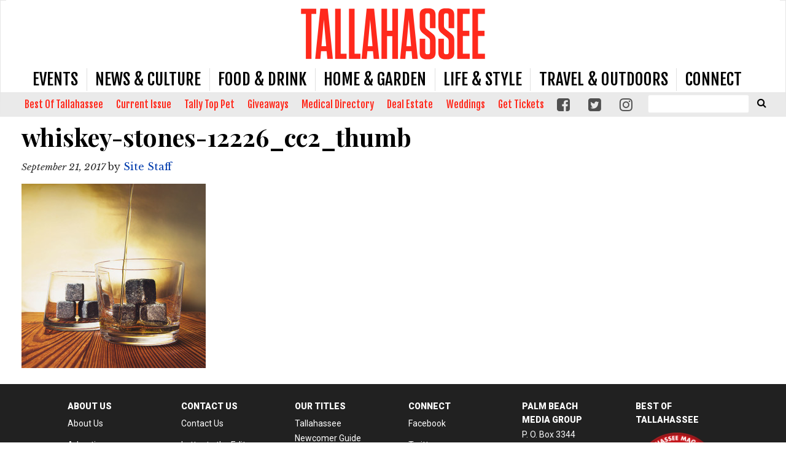

--- FILE ---
content_type: text/html; charset=UTF-8
request_url: https://www.tallahasseemagazine.com/top-5-fathers-day-finds/whiskey-stones-12226_cc2_thumb/
body_size: 19951
content:
<!doctype html>

<!--[if lt IE 7]><html lang="en-US" class="no-js lt-ie9 lt-ie8 lt-ie7"><![endif]-->
<!--[if (IE 7)&!(IEMobile)]><html lang="en-US" class="no-js lt-ie9 lt-ie8"><![endif]-->
<!--[if (IE 8)&!(IEMobile)]><html lang="en-US" class="no-js lt-ie9"><![endif]-->
<!--[if gt IE 8]><!--> <html lang="en-US" class="no-js"><!--<![endif]-->

	<head>
		<meta charset="utf-8">

				<meta http-equiv="X-UA-Compatible" content="IE=edge">

		<title>whiskey-stones-12226_cc2_thumb - Tallahassee Magazine</title>

				<meta name="HandheldFriendly" content="True">
		<meta name="MobileOptimized" content="320">
		<meta name="viewport" content="width=device-width, initial-scale=1"/>

				<link rel="icon" href="https://wpcdn.us-east-1.vip.tn-cloud.net/www.tallahasseemagazine.com/content/uploads/2017/10/tm_favicon.png">
		<link rel="apple-touch-icon" href="https://wpcdn.us-east-1.vip.tn-cloud.net/www.tallahasseemagazine.com/content/uploads/2020/03/Tallahassee-Magazine-Icon.png">
		<!--[if IE]>
			<link rel="shortcut icon" href="https://wpcdn.us-east-1.vip.tn-cloud.net/www.tallahasseemagazine.com/content/uploads/2017/10/tm_favicon.png/favicon.ico">
		<![endif]-->

		<meta name="msapplication-TileColor" content="#f01d4f">
		<meta name="msapplication-TileImage" content="https://wpcdn.us-east-1.vip.tn-cloud.net/www.tallahasseemagazine.com/content/themes/gtxcel/library/images/win8-tile-icon.png">
		<meta name="theme-color" content="#121212">

		<link href="//maxcdn.bootstrapcdn.com/font-awesome/4.7.0/css/font-awesome.min.css" rel="stylesheet"> <!-- Font Awesome Glyphicons -->
		<link rel="pingback" href="https://www.tallahasseemagazine.com/xmlrpc.php">

		
	<script type="text/javascript">
		if(typeof ad_slots_refresh =='undefined'){
			var ad_slots_refresh = new Array();
		}
		if(typeof gtx_ads_conf =='undefined'){
			var gtx_ads_conf = {};
			gtx_ads_conf.targetMap = {};
			gtx_ads_conf.ads = [];
			gtx_ads_conf.lazy = [];
			gtx_ads_conf.templates = {};
		}
		if(typeof googletag =='undefined'){
			var googletag = googletag || {};
			googletag.cmd = googletag.cmd || [];
		}
		gtx_ads_conf.fulltarget = "attachment attachment-template-default single single-attachment postid-11873 attachmentid-11873 attachment-jpeg postname-whiskey-stones-12226_cc2_thumb wpb-js-composer js-comp-ver-6.10.0 vc_responsive";
		gtx_ads_conf.targetMap.url = "/top-5-fathers-day-finds/whiskey-stones-12226_cc2_thumb/";
		gtx_ads_conf.targetMap.post = "11873";
		gtx_ads_conf.targetMap.category = ["uncategorized"];
		gtx_ads_conf.templates = {
			parallax: 'https://wpcdn.us-east-1.vip.tn-cloud.net/www.tallahasseemagazine.com/content/plugins/gtx-ad-manager/templates/parallax.js',
			reveal: 'https://wpcdn.us-east-1.vip.tn-cloud.net/www.tallahasseemagazine.com/content/plugins/gtx-ad-manager/templates/reveal.js',
            roller: 'https://wpcdn.us-east-1.vip.tn-cloud.net/www.tallahasseemagazine.com/content/plugins/gtx-ad-manager/templates/roller.js'
		};
	</script>
	<meta name='robots' content='index, follow, max-image-preview:large, max-snippet:-1, max-video-preview:-1' />
<script>
		window.dataLayer = [{"townnews.product.software":"RAYOS","townnews.product.version":"1.21.2","rayos.customer.ua":"UA-28889263-28","rayos.customer.ga4":"G-K3QKV1TVR3","rayos.post.id":11873,"rayos.post.type":"attachment","rayos.post.title":"whiskey-stones-12226_cc2_thumb","rayos.post.author_name":["Site Staff"],"rayos.gallery.included":"No","rayos.video.included":"No","rayos.elections.widget_included":"No"}];
	</script><!-- Google Tag Manager -->
		<script>(function(w,d,s,l,i){w[l]=w[l]||[];w[l].push({'gtm.start':
		new Date().getTime(),event:'gtm.js'});var f=d.getElementsByTagName(s)[0],
		j=d.createElement(s),dl=l!='dataLayer'?'&l='+l:'';j.async=true;j.src=
		'https://www.googletagmanager.com/gtm.js?id='+i+dl;f.parentNode.insertBefore(j,f);
		})(window,document,'script','dataLayer','GTM-PDQV3N');</script>
		<!-- End Google Tag Manager -->
		
<!-- Google Tag Manager for WordPress by DuracellTomi -->
<script data-cfasync="false" type="text/javascript">//<![CDATA[
	var gtm4wp_datalayer_name = "dataLayer";
	var dataLayer = dataLayer || [];//]]>	
</script>
<!-- End Google Tag Manager for WordPress by DuracellTomi -->
	<!-- This site is optimized with the Yoast SEO plugin v21.4 - https://yoast.com/wordpress/plugins/seo/ -->
	<link rel="canonical" href="https://www.tallahasseemagazine.com/top-5-fathers-day-finds/whiskey-stones-12226_cc2_thumb/" />
	<meta property="og:locale" content="en_US" />
	<meta property="og:type" content="article" />
	<meta property="og:title" content="whiskey-stones-12226_cc2_thumb - Tallahassee Magazine" />
	<meta property="og:url" content="https://www.tallahasseemagazine.com/top-5-fathers-day-finds/whiskey-stones-12226_cc2_thumb/" />
	<meta property="og:site_name" content="Tallahassee Magazine" />
	<meta property="article:publisher" content="https://www.facebook.com/tallahasseemag/" />
	<meta property="og:image" content="https://www.tallahasseemagazine.com/top-5-fathers-day-finds/whiskey-stones-12226_cc2_thumb" />
	<meta property="og:image:width" content="800" />
	<meta property="og:image:height" content="800" />
	<meta property="og:image:type" content="image/jpeg" />
	<meta name="twitter:card" content="summary_large_image" />
	<meta name="twitter:site" content="@tallahasseemag" />
	<script type="application/ld+json" class="yoast-schema-graph">{"@context":"https://schema.org","@graph":[{"@type":"WebPage","@id":"https://www.tallahasseemagazine.com/top-5-fathers-day-finds/whiskey-stones-12226_cc2_thumb/","url":"https://www.tallahasseemagazine.com/top-5-fathers-day-finds/whiskey-stones-12226_cc2_thumb/","name":"whiskey-stones-12226_cc2_thumb - Tallahassee Magazine","isPartOf":{"@id":"https://www.tallahasseemagazine.com/#website"},"primaryImageOfPage":{"@id":"https://www.tallahasseemagazine.com/top-5-fathers-day-finds/whiskey-stones-12226_cc2_thumb/#primaryimage"},"image":{"@id":"https://www.tallahasseemagazine.com/top-5-fathers-day-finds/whiskey-stones-12226_cc2_thumb/#primaryimage"},"thumbnailUrl":"https://wpcdn.us-east-1.vip.tn-cloud.net/www.tallahasseemagazine.com/content/uploads/data-import/whiskey-stones-12226_cc2_thumb.jpg","datePublished":"2017-09-21T16:46:03+00:00","dateModified":"2017-09-21T16:46:03+00:00","breadcrumb":{"@id":"https://www.tallahasseemagazine.com/top-5-fathers-day-finds/whiskey-stones-12226_cc2_thumb/#breadcrumb"},"inLanguage":"en-US","potentialAction":[{"@type":"ReadAction","target":["https://www.tallahasseemagazine.com/top-5-fathers-day-finds/whiskey-stones-12226_cc2_thumb/"]}]},{"@type":"ImageObject","inLanguage":"en-US","@id":"https://www.tallahasseemagazine.com/top-5-fathers-day-finds/whiskey-stones-12226_cc2_thumb/#primaryimage","url":"https://wpcdn.us-east-1.vip.tn-cloud.net/www.tallahasseemagazine.com/content/uploads/data-import/whiskey-stones-12226_cc2_thumb.jpg","contentUrl":"https://wpcdn.us-east-1.vip.tn-cloud.net/www.tallahasseemagazine.com/content/uploads/data-import/whiskey-stones-12226_cc2_thumb.jpg","width":800,"height":800},{"@type":"BreadcrumbList","@id":"https://www.tallahasseemagazine.com/top-5-fathers-day-finds/whiskey-stones-12226_cc2_thumb/#breadcrumb","itemListElement":[{"@type":"ListItem","position":1,"name":"Top 5 Father&rsquo;s Day Finds","item":"https://www.tallahasseemagazine.com/top-5-fathers-day-finds/"},{"@type":"ListItem","position":2,"name":"whiskey-stones-12226_cc2_thumb"}]},{"@type":"WebSite","@id":"https://www.tallahasseemagazine.com/#website","url":"https://www.tallahasseemagazine.com/","name":"Tallahassee Magazine","description":"Event, Food and Culture coverage of the Tallahassee area.","publisher":{"@id":"https://www.tallahasseemagazine.com/#organization"},"potentialAction":[{"@type":"SearchAction","target":{"@type":"EntryPoint","urlTemplate":"https://www.tallahasseemagazine.com/?s={search_term_string}"},"query-input":"required name=search_term_string"}],"inLanguage":"en-US"},{"@type":"Organization","@id":"https://www.tallahasseemagazine.com/#organization","name":"Tallahassee Magazine","url":"https://www.tallahasseemagazine.com/","logo":{"@type":"ImageObject","inLanguage":"en-US","@id":"https://www.tallahasseemagazine.com/#/schema/logo/image/","url":"https://www.tallahasseemagazine.com/content/uploads/2018/07/Tallahassee-nomag-red.png","contentUrl":"https://www.tallahasseemagazine.com/content/uploads/2018/07/Tallahassee-nomag-red.png","width":1200,"height":334,"caption":"Tallahassee Magazine"},"image":{"@id":"https://www.tallahasseemagazine.com/#/schema/logo/image/"},"sameAs":["https://www.facebook.com/tallahasseemag/","https://twitter.com/tallahasseemag"]}]}</script>
	<!-- / Yoast SEO plugin. -->


<link rel='dns-prefetch' href='//wpcdn.us-east-1.vip.tn-cloud.net' />
<link rel='dns-prefetch' href='//cdn.broadstreetads.com' />
<link rel='dns-prefetch' href='//maps.googleapis.com' />
<link rel='dns-prefetch' href='//www.google.com' />
<link rel='dns-prefetch' href='//fonts.googleapis.com' />
<link rel="alternate" type="application/rss+xml" title="Tallahassee Magazine &raquo; Feed" href="https://www.tallahasseemagazine.com/feed/" />
<link rel="alternate" type="application/rss+xml" title="Tallahassee Magazine &raquo; Comments Feed" href="https://www.tallahasseemagazine.com/comments/feed/" />
<link rel="alternate" type="application/rss+xml" title="Tallahassee Magazine &raquo; whiskey-stones-12226_cc2_thumb Comments Feed" href="https://www.tallahasseemagazine.com/top-5-fathers-day-finds/whiskey-stones-12226_cc2_thumb/feed/" />
<script type="text/javascript">
/* <![CDATA[ */
window._wpemojiSettings = {"baseUrl":"https:\/\/s.w.org\/images\/core\/emoji\/14.0.0\/72x72\/","ext":".png","svgUrl":"https:\/\/s.w.org\/images\/core\/emoji\/14.0.0\/svg\/","svgExt":".svg","source":{"concatemoji":"https:\/\/www.tallahasseemagazine.com\/wp-includes\/js\/wp-emoji-release.min.js"}};
/*! This file is auto-generated */
!function(i,n){var o,s,e;function c(e){try{var t={supportTests:e,timestamp:(new Date).valueOf()};sessionStorage.setItem(o,JSON.stringify(t))}catch(e){}}function p(e,t,n){e.clearRect(0,0,e.canvas.width,e.canvas.height),e.fillText(t,0,0);var t=new Uint32Array(e.getImageData(0,0,e.canvas.width,e.canvas.height).data),r=(e.clearRect(0,0,e.canvas.width,e.canvas.height),e.fillText(n,0,0),new Uint32Array(e.getImageData(0,0,e.canvas.width,e.canvas.height).data));return t.every(function(e,t){return e===r[t]})}function u(e,t,n){switch(t){case"flag":return n(e,"\ud83c\udff3\ufe0f\u200d\u26a7\ufe0f","\ud83c\udff3\ufe0f\u200b\u26a7\ufe0f")?!1:!n(e,"\ud83c\uddfa\ud83c\uddf3","\ud83c\uddfa\u200b\ud83c\uddf3")&&!n(e,"\ud83c\udff4\udb40\udc67\udb40\udc62\udb40\udc65\udb40\udc6e\udb40\udc67\udb40\udc7f","\ud83c\udff4\u200b\udb40\udc67\u200b\udb40\udc62\u200b\udb40\udc65\u200b\udb40\udc6e\u200b\udb40\udc67\u200b\udb40\udc7f");case"emoji":return!n(e,"\ud83e\udef1\ud83c\udffb\u200d\ud83e\udef2\ud83c\udfff","\ud83e\udef1\ud83c\udffb\u200b\ud83e\udef2\ud83c\udfff")}return!1}function f(e,t,n){var r="undefined"!=typeof WorkerGlobalScope&&self instanceof WorkerGlobalScope?new OffscreenCanvas(300,150):i.createElement("canvas"),a=r.getContext("2d",{willReadFrequently:!0}),o=(a.textBaseline="top",a.font="600 32px Arial",{});return e.forEach(function(e){o[e]=t(a,e,n)}),o}function t(e){var t=i.createElement("script");t.src=e,t.defer=!0,i.head.appendChild(t)}"undefined"!=typeof Promise&&(o="wpEmojiSettingsSupports",s=["flag","emoji"],n.supports={everything:!0,everythingExceptFlag:!0},e=new Promise(function(e){i.addEventListener("DOMContentLoaded",e,{once:!0})}),new Promise(function(t){var n=function(){try{var e=JSON.parse(sessionStorage.getItem(o));if("object"==typeof e&&"number"==typeof e.timestamp&&(new Date).valueOf()<e.timestamp+604800&&"object"==typeof e.supportTests)return e.supportTests}catch(e){}return null}();if(!n){if("undefined"!=typeof Worker&&"undefined"!=typeof OffscreenCanvas&&"undefined"!=typeof URL&&URL.createObjectURL&&"undefined"!=typeof Blob)try{var e="postMessage("+f.toString()+"("+[JSON.stringify(s),u.toString(),p.toString()].join(",")+"));",r=new Blob([e],{type:"text/javascript"}),a=new Worker(URL.createObjectURL(r),{name:"wpTestEmojiSupports"});return void(a.onmessage=function(e){c(n=e.data),a.terminate(),t(n)})}catch(e){}c(n=f(s,u,p))}t(n)}).then(function(e){for(var t in e)n.supports[t]=e[t],n.supports.everything=n.supports.everything&&n.supports[t],"flag"!==t&&(n.supports.everythingExceptFlag=n.supports.everythingExceptFlag&&n.supports[t]);n.supports.everythingExceptFlag=n.supports.everythingExceptFlag&&!n.supports.flag,n.DOMReady=!1,n.readyCallback=function(){n.DOMReady=!0}}).then(function(){return e}).then(function(){var e;n.supports.everything||(n.readyCallback(),(e=n.source||{}).concatemoji?t(e.concatemoji):e.wpemoji&&e.twemoji&&(t(e.twemoji),t(e.wpemoji)))}))}((window,document),window._wpemojiSettings);
/* ]]> */
</script>
<link rel='stylesheet' id='bootstrap-css-css' href='https://wpcdn.us-east-1.vip.tn-cloud.net/www.tallahasseemagazine.com/content/themes/gtxcel/library/css/bootstrap/bootstrap.css' type='text/css' media='all' />
<link rel='stylesheet' id='bones-stylesheet-css' href='https://wpcdn.us-east-1.vip.tn-cloud.net/www.tallahasseemagazine.com/content/themes/gtxcel/library/css/style.css?ver=1765321969' type='text/css' media='all' />
<!--[if lt IE 9]>
<link rel='stylesheet' id='bones-ie-only-css' href='https://wpcdn.us-east-1.vip.tn-cloud.net/www.tallahasseemagazine.com/content/themes/gtxcel/library/css/ie.css' type='text/css' media='all' />
<![endif]-->
<link rel='stylesheet' id='list-grid-css' href='https://wpcdn.us-east-1.vip.tn-cloud.net/www.tallahasseemagazine.com/content/themes/gtxcel/library/css/grid.css?ver=1.11.0' type='text/css' media='all' />
<style id='wp-emoji-styles-inline-css' type='text/css'>

	img.wp-smiley, img.emoji {
		display: inline !important;
		border: none !important;
		box-shadow: none !important;
		height: 1em !important;
		width: 1em !important;
		margin: 0 0.07em !important;
		vertical-align: -0.1em !important;
		background: none !important;
		padding: 0 !important;
	}
</style>
<link rel='stylesheet' id='wp-block-library-css' href='https://www.tallahasseemagazine.com/wp-includes/css/dist/block-library/style.min.css' type='text/css' media='all' />
<style id='classic-theme-styles-inline-css' type='text/css'>
/*! This file is auto-generated */
.wp-block-button__link{color:#fff;background-color:#32373c;border-radius:9999px;box-shadow:none;text-decoration:none;padding:calc(.667em + 2px) calc(1.333em + 2px);font-size:1.125em}.wp-block-file__button{background:#32373c;color:#fff;text-decoration:none}
</style>
<style id='global-styles-inline-css' type='text/css'>
body{--wp--preset--color--black: #000000;--wp--preset--color--cyan-bluish-gray: #abb8c3;--wp--preset--color--white: #ffffff;--wp--preset--color--pale-pink: #f78da7;--wp--preset--color--vivid-red: #cf2e2e;--wp--preset--color--luminous-vivid-orange: #ff6900;--wp--preset--color--luminous-vivid-amber: #fcb900;--wp--preset--color--light-green-cyan: #7bdcb5;--wp--preset--color--vivid-green-cyan: #00d084;--wp--preset--color--pale-cyan-blue: #8ed1fc;--wp--preset--color--vivid-cyan-blue: #0693e3;--wp--preset--color--vivid-purple: #9b51e0;--wp--preset--gradient--vivid-cyan-blue-to-vivid-purple: linear-gradient(135deg,rgba(6,147,227,1) 0%,rgb(155,81,224) 100%);--wp--preset--gradient--light-green-cyan-to-vivid-green-cyan: linear-gradient(135deg,rgb(122,220,180) 0%,rgb(0,208,130) 100%);--wp--preset--gradient--luminous-vivid-amber-to-luminous-vivid-orange: linear-gradient(135deg,rgba(252,185,0,1) 0%,rgba(255,105,0,1) 100%);--wp--preset--gradient--luminous-vivid-orange-to-vivid-red: linear-gradient(135deg,rgba(255,105,0,1) 0%,rgb(207,46,46) 100%);--wp--preset--gradient--very-light-gray-to-cyan-bluish-gray: linear-gradient(135deg,rgb(238,238,238) 0%,rgb(169,184,195) 100%);--wp--preset--gradient--cool-to-warm-spectrum: linear-gradient(135deg,rgb(74,234,220) 0%,rgb(151,120,209) 20%,rgb(207,42,186) 40%,rgb(238,44,130) 60%,rgb(251,105,98) 80%,rgb(254,248,76) 100%);--wp--preset--gradient--blush-light-purple: linear-gradient(135deg,rgb(255,206,236) 0%,rgb(152,150,240) 100%);--wp--preset--gradient--blush-bordeaux: linear-gradient(135deg,rgb(254,205,165) 0%,rgb(254,45,45) 50%,rgb(107,0,62) 100%);--wp--preset--gradient--luminous-dusk: linear-gradient(135deg,rgb(255,203,112) 0%,rgb(199,81,192) 50%,rgb(65,88,208) 100%);--wp--preset--gradient--pale-ocean: linear-gradient(135deg,rgb(255,245,203) 0%,rgb(182,227,212) 50%,rgb(51,167,181) 100%);--wp--preset--gradient--electric-grass: linear-gradient(135deg,rgb(202,248,128) 0%,rgb(113,206,126) 100%);--wp--preset--gradient--midnight: linear-gradient(135deg,rgb(2,3,129) 0%,rgb(40,116,252) 100%);--wp--preset--font-size--small: 13px;--wp--preset--font-size--medium: 20px;--wp--preset--font-size--large: 36px;--wp--preset--font-size--x-large: 42px;--wp--preset--spacing--20: 0.44rem;--wp--preset--spacing--30: 0.67rem;--wp--preset--spacing--40: 1rem;--wp--preset--spacing--50: 1.5rem;--wp--preset--spacing--60: 2.25rem;--wp--preset--spacing--70: 3.38rem;--wp--preset--spacing--80: 5.06rem;--wp--preset--shadow--natural: 6px 6px 9px rgba(0, 0, 0, 0.2);--wp--preset--shadow--deep: 12px 12px 50px rgba(0, 0, 0, 0.4);--wp--preset--shadow--sharp: 6px 6px 0px rgba(0, 0, 0, 0.2);--wp--preset--shadow--outlined: 6px 6px 0px -3px rgba(255, 255, 255, 1), 6px 6px rgba(0, 0, 0, 1);--wp--preset--shadow--crisp: 6px 6px 0px rgba(0, 0, 0, 1);}:where(.is-layout-flex){gap: 0.5em;}:where(.is-layout-grid){gap: 0.5em;}body .is-layout-flow > .alignleft{float: left;margin-inline-start: 0;margin-inline-end: 2em;}body .is-layout-flow > .alignright{float: right;margin-inline-start: 2em;margin-inline-end: 0;}body .is-layout-flow > .aligncenter{margin-left: auto !important;margin-right: auto !important;}body .is-layout-constrained > .alignleft{float: left;margin-inline-start: 0;margin-inline-end: 2em;}body .is-layout-constrained > .alignright{float: right;margin-inline-start: 2em;margin-inline-end: 0;}body .is-layout-constrained > .aligncenter{margin-left: auto !important;margin-right: auto !important;}body .is-layout-constrained > :where(:not(.alignleft):not(.alignright):not(.alignfull)){max-width: var(--wp--style--global--content-size);margin-left: auto !important;margin-right: auto !important;}body .is-layout-constrained > .alignwide{max-width: var(--wp--style--global--wide-size);}body .is-layout-flex{display: flex;}body .is-layout-flex{flex-wrap: wrap;align-items: center;}body .is-layout-flex > *{margin: 0;}body .is-layout-grid{display: grid;}body .is-layout-grid > *{margin: 0;}:where(.wp-block-columns.is-layout-flex){gap: 2em;}:where(.wp-block-columns.is-layout-grid){gap: 2em;}:where(.wp-block-post-template.is-layout-flex){gap: 1.25em;}:where(.wp-block-post-template.is-layout-grid){gap: 1.25em;}.has-black-color{color: var(--wp--preset--color--black) !important;}.has-cyan-bluish-gray-color{color: var(--wp--preset--color--cyan-bluish-gray) !important;}.has-white-color{color: var(--wp--preset--color--white) !important;}.has-pale-pink-color{color: var(--wp--preset--color--pale-pink) !important;}.has-vivid-red-color{color: var(--wp--preset--color--vivid-red) !important;}.has-luminous-vivid-orange-color{color: var(--wp--preset--color--luminous-vivid-orange) !important;}.has-luminous-vivid-amber-color{color: var(--wp--preset--color--luminous-vivid-amber) !important;}.has-light-green-cyan-color{color: var(--wp--preset--color--light-green-cyan) !important;}.has-vivid-green-cyan-color{color: var(--wp--preset--color--vivid-green-cyan) !important;}.has-pale-cyan-blue-color{color: var(--wp--preset--color--pale-cyan-blue) !important;}.has-vivid-cyan-blue-color{color: var(--wp--preset--color--vivid-cyan-blue) !important;}.has-vivid-purple-color{color: var(--wp--preset--color--vivid-purple) !important;}.has-black-background-color{background-color: var(--wp--preset--color--black) !important;}.has-cyan-bluish-gray-background-color{background-color: var(--wp--preset--color--cyan-bluish-gray) !important;}.has-white-background-color{background-color: var(--wp--preset--color--white) !important;}.has-pale-pink-background-color{background-color: var(--wp--preset--color--pale-pink) !important;}.has-vivid-red-background-color{background-color: var(--wp--preset--color--vivid-red) !important;}.has-luminous-vivid-orange-background-color{background-color: var(--wp--preset--color--luminous-vivid-orange) !important;}.has-luminous-vivid-amber-background-color{background-color: var(--wp--preset--color--luminous-vivid-amber) !important;}.has-light-green-cyan-background-color{background-color: var(--wp--preset--color--light-green-cyan) !important;}.has-vivid-green-cyan-background-color{background-color: var(--wp--preset--color--vivid-green-cyan) !important;}.has-pale-cyan-blue-background-color{background-color: var(--wp--preset--color--pale-cyan-blue) !important;}.has-vivid-cyan-blue-background-color{background-color: var(--wp--preset--color--vivid-cyan-blue) !important;}.has-vivid-purple-background-color{background-color: var(--wp--preset--color--vivid-purple) !important;}.has-black-border-color{border-color: var(--wp--preset--color--black) !important;}.has-cyan-bluish-gray-border-color{border-color: var(--wp--preset--color--cyan-bluish-gray) !important;}.has-white-border-color{border-color: var(--wp--preset--color--white) !important;}.has-pale-pink-border-color{border-color: var(--wp--preset--color--pale-pink) !important;}.has-vivid-red-border-color{border-color: var(--wp--preset--color--vivid-red) !important;}.has-luminous-vivid-orange-border-color{border-color: var(--wp--preset--color--luminous-vivid-orange) !important;}.has-luminous-vivid-amber-border-color{border-color: var(--wp--preset--color--luminous-vivid-amber) !important;}.has-light-green-cyan-border-color{border-color: var(--wp--preset--color--light-green-cyan) !important;}.has-vivid-green-cyan-border-color{border-color: var(--wp--preset--color--vivid-green-cyan) !important;}.has-pale-cyan-blue-border-color{border-color: var(--wp--preset--color--pale-cyan-blue) !important;}.has-vivid-cyan-blue-border-color{border-color: var(--wp--preset--color--vivid-cyan-blue) !important;}.has-vivid-purple-border-color{border-color: var(--wp--preset--color--vivid-purple) !important;}.has-vivid-cyan-blue-to-vivid-purple-gradient-background{background: var(--wp--preset--gradient--vivid-cyan-blue-to-vivid-purple) !important;}.has-light-green-cyan-to-vivid-green-cyan-gradient-background{background: var(--wp--preset--gradient--light-green-cyan-to-vivid-green-cyan) !important;}.has-luminous-vivid-amber-to-luminous-vivid-orange-gradient-background{background: var(--wp--preset--gradient--luminous-vivid-amber-to-luminous-vivid-orange) !important;}.has-luminous-vivid-orange-to-vivid-red-gradient-background{background: var(--wp--preset--gradient--luminous-vivid-orange-to-vivid-red) !important;}.has-very-light-gray-to-cyan-bluish-gray-gradient-background{background: var(--wp--preset--gradient--very-light-gray-to-cyan-bluish-gray) !important;}.has-cool-to-warm-spectrum-gradient-background{background: var(--wp--preset--gradient--cool-to-warm-spectrum) !important;}.has-blush-light-purple-gradient-background{background: var(--wp--preset--gradient--blush-light-purple) !important;}.has-blush-bordeaux-gradient-background{background: var(--wp--preset--gradient--blush-bordeaux) !important;}.has-luminous-dusk-gradient-background{background: var(--wp--preset--gradient--luminous-dusk) !important;}.has-pale-ocean-gradient-background{background: var(--wp--preset--gradient--pale-ocean) !important;}.has-electric-grass-gradient-background{background: var(--wp--preset--gradient--electric-grass) !important;}.has-midnight-gradient-background{background: var(--wp--preset--gradient--midnight) !important;}.has-small-font-size{font-size: var(--wp--preset--font-size--small) !important;}.has-medium-font-size{font-size: var(--wp--preset--font-size--medium) !important;}.has-large-font-size{font-size: var(--wp--preset--font-size--large) !important;}.has-x-large-font-size{font-size: var(--wp--preset--font-size--x-large) !important;}
.wp-block-navigation a:where(:not(.wp-element-button)){color: inherit;}
:where(.wp-block-post-template.is-layout-flex){gap: 1.25em;}:where(.wp-block-post-template.is-layout-grid){gap: 1.25em;}
:where(.wp-block-columns.is-layout-flex){gap: 2em;}:where(.wp-block-columns.is-layout-grid){gap: 2em;}
.wp-block-pullquote{font-size: 1.5em;line-height: 1.6;}
</style>
<link rel='stylesheet' id='gt-posts-slider-style-css' href='https://wpcdn.us-east-1.vip.tn-cloud.net/www.tallahasseemagazine.com/content/mu-plugins/gtxcel-plugin/vc_posts_slider/posts-slider.css?ver=1570550597' type='text/css' media='all' />
<link rel='stylesheet' id='flexslider-css' href='https://wpcdn.us-east-1.vip.tn-cloud.net/www.tallahasseemagazine.com/content/mu-plugins/js_composer/assets/lib/flexslider/flexslider.min.css?ver=6.10.0' type='text/css' media='all' />
<link rel='stylesheet' id='gt-flexslider-style-css' href='https://wpcdn.us-east-1.vip.tn-cloud.net/www.tallahasseemagazine.com/content/mu-plugins/gtxcel-plugin/vc_gallery/gt-flexslider.css?ver=1648237149' type='text/css' media='all' />
<link rel='stylesheet' id='prettyphoto-css' href='https://wpcdn.us-east-1.vip.tn-cloud.net/www.tallahasseemagazine.com/content/mu-plugins/js_composer/assets/lib/prettyphoto/css/prettyPhoto.min.css?ver=6.10.0' type='text/css' media='all' />
<link rel='stylesheet' id='rayos_alm_list_templates_style-css' href='https://wpcdn.us-east-1.vip.tn-cloud.net/www.tallahasseemagazine.com/content/mu-plugins/gtxcel-plugin/functionalities//css/rayos_alm_list_templates.css?ver=1667523778' type='text/css' media='all' />
<link rel='stylesheet' id='googlefonts-css' href='https://fonts.googleapis.com/css?family=Libre+Baskerville:400,400italic,700|Oswald:400|Playfair+Display:400,400italic,700,700italic,900,900italic|Roboto:100,300,400,500,700,900&subset=latin' type='text/css' media='all' />
<link rel='stylesheet' id='geobase-style-css' href='https://wpcdn.us-east-1.vip.tn-cloud.net/www.tallahasseemagazine.com/content/plugins/geobase/geobase.css?ver=1679517292' type='text/css' media='all' />
<style id='geobase-style-inline-css' type='text/css'>

	article.geobase-post .geobase-content-wrapper {
		width: 100%;
		float: none;
	}
	article.geobase-post .thumb-wrap {
		width: 30%;
		float: Right;
		margin-left: 2%;	}
	
</style>
<link rel='stylesheet' id='geobase-prettyphoto-style-css' href='https://wpcdn.us-east-1.vip.tn-cloud.net/www.tallahasseemagazine.com/content/plugins/geobase/prettyphoto/css/prettyPhoto.css' type='text/css' media='all' />
<link rel='stylesheet' id='geobasemap-style-css' href='https://wpcdn.us-east-1.vip.tn-cloud.net/www.tallahasseemagazine.com/content/plugins/geobase/vc_geobasemap/vc_geobasemap.css?ver=1570550597' type='text/css' media='all' />
<link rel='stylesheet' id='directory-select2-css' href='https://wpcdn.us-east-1.vip.tn-cloud.net/www.tallahasseemagazine.com/content/plugins/geobase/vc_directory_filter/assets/select2/css/select2.css?ver=3.5.2' type='text/css' media='all' />
<link rel='stylesheet' id='custom-template-style-css' href='https://wpcdn.us-east-1.vip.tn-cloud.net/www.tallahasseemagazine.com/content/plugins/gt-custom-templates/custom-templates.css' type='text/css' media='all' />
<link rel='stylesheet' id='ad-manager-style-css' href='https://wpcdn.us-east-1.vip.tn-cloud.net/www.tallahasseemagazine.com/content/plugins/gtx-ad-manager/ad-manager.css?ver=1728932431' type='text/css' media='all' />
<link rel='stylesheet' id='bylines-style-css' href='https://wpcdn.us-east-1.vip.tn-cloud.net/www.tallahasseemagazine.com/content/plugins/gtx-author-bios/css/bylines.css?ver=1570550597' type='text/css' media='all' />
<link rel='stylesheet' id='gtxcelfimagescss-css' href='https://wpcdn.us-east-1.vip.tn-cloud.net/www.tallahasseemagazine.com/content/plugins/gtx-fimages/css/all.css?ver=1570550597' type='text/css' media='all' />
<link rel='stylesheet' id='lightbox-style-css' href='https://wpcdn.us-east-1.vip.tn-cloud.net/www.tallahasseemagazine.com/content/plugins/gtx-gallery/css/gtx-lightbox.css?ver=2018.3.20' type='text/css' media='all' />
<link rel='stylesheet' id='gtx-issues-style-css' href='https://wpcdn.us-east-1.vip.tn-cloud.net/www.tallahasseemagazine.com/content/plugins/gtx-issue-management/assets/gtx-issues.css?ver=2019.02.28' type='text/css' media='all' />
<link rel='stylesheet' id='gtx-oembed-style-css' href='https://wpcdn.us-east-1.vip.tn-cloud.net/www.tallahasseemagazine.com/content/plugins/gtx-oembed-extension/gtx-oembed.css?ver=1570550597' type='text/css' media='all' />
<link rel='stylesheet' id='author-bios-style-css' href='https://wpcdn.us-east-1.vip.tn-cloud.net/www.tallahasseemagazine.com/content/plugins/gtx-author-bios/css/author-bios.css' type='text/css' media='all' />
<link rel='stylesheet' id='parent-style-css' href='https://wpcdn.us-east-1.vip.tn-cloud.net/www.tallahasseemagazine.com/content/themes/gtxcel/style.css?ver=1664375579' type='text/css' media='all' />
<link rel='stylesheet' id='child-style-css' href='https://wpcdn.us-east-1.vip.tn-cloud.net/www.tallahasseemagazine.com/content/themes/tallahasseemagazine/style.css' type='text/css' media='all' />
<link rel='stylesheet' id='gtx-tallahasseemagazine-css' href='https://www.tallahasseemagazine.com/style/f112746402cb6946d3736e3e36fda6a1/tallahasseemagazine/' type='text/css' media='all' />
<link rel='stylesheet' id='gtx-ad-css-css' href='https://www.tallahasseemagazine.com/style/fa7304a9964f33db7b8967948f590ac1/ad-css/' type='text/css' media='all' />
<link rel='stylesheet' id='gtx-850-tix-widget-styling-css' href='https://www.tallahasseemagazine.com/style/fa7304a9964f33db7b8967948f590ac1/850-tix-widget-styling/' type='text/css' media='all' />
<link rel='stylesheet' id='gtx-custom_css_post-css' href='https://www.tallahasseemagazine.com/style/fa7304a9964f33db7b8967948f590ac1/custom_css_post/' type='text/css' media='all' />
<link rel='stylesheet' id='acf-repeater-style-css' href='https://wpcdn.us-east-1.vip.tn-cloud.net/www.tallahasseemagazine.com/content/themes/gtxcel/includes/acf_repeater_shortcode/acf_repeater_shortcode.css' type='text/css' media='all' />
<link rel='stylesheet' id='rayos-ssba-twitter-x-logo-css' href='https://wpcdn.us-east-1.vip.tn-cloud.net/www.tallahasseemagazine.com/content/themes/gtxcel/includes/ssba-twitter-update/x-logo-styles.css?ver=1702673046' type='text/css' media='all' />
<link rel='stylesheet' id='js_composer_custom_css-css' href='//wpcdn.us-east-1.vip.tn-cloud.net/www.tallahasseemagazine.com/content/uploads/js_composer/custom.css?ver=6.10.0' type='text/css' media='all' />
<link rel='stylesheet' id='dashicons-css' href='https://www.tallahasseemagazine.com/wp-includes/css/dashicons.min.css' type='text/css' media='all' />
<link rel='stylesheet' id='acf-global-css' href='https://wpcdn.us-east-1.vip.tn-cloud.net/www.tallahasseemagazine.com/content/mu-plugins/advanced-custom-fields-pro/assets/build/css/acf-global.css?ver=6.0.3' type='text/css' media='all' />
<link rel='stylesheet' id='acf-input-css' href='https://wpcdn.us-east-1.vip.tn-cloud.net/www.tallahasseemagazine.com/content/mu-plugins/advanced-custom-fields-pro/assets/build/css/acf-input.css?ver=6.0.3' type='text/css' media='all' />
<link rel='stylesheet' id='acf-pro-input-css' href='https://wpcdn.us-east-1.vip.tn-cloud.net/www.tallahasseemagazine.com/content/mu-plugins/advanced-custom-fields-pro/assets/build/css/pro/acf-pro-input.css?ver=6.0.3' type='text/css' media='all' />
<link rel='stylesheet' id='acf-datepicker-css' href='https://wpcdn.us-east-1.vip.tn-cloud.net/www.tallahasseemagazine.com/content/mu-plugins/advanced-custom-fields-pro/assets/inc/datepicker/jquery-ui.min.css?ver=1.11.4' type='text/css' media='all' />
<link rel='stylesheet' id='acf-timepicker-css' href='https://wpcdn.us-east-1.vip.tn-cloud.net/www.tallahasseemagazine.com/content/mu-plugins/advanced-custom-fields-pro/assets/inc/timepicker/jquery-ui-timepicker-addon.min.css?ver=1.6.1' type='text/css' media='all' />
<link rel='stylesheet' id='wp-color-picker-css' href='https://www.tallahasseemagazine.com/wp-admin/css/color-picker.min.css' type='text/css' media='all' />
<link rel='stylesheet' id='dgwt-jg-style-css' href='https://wpcdn.us-east-1.vip.tn-cloud.net/www.tallahasseemagazine.com/content/plugins/gtx-gallery/justified-gallery/assets/css/style.min.css?ver=1.2.2' type='text/css' media='all' />
<link rel='stylesheet' id='dgwt-jg-photoswipe-css' href='https://wpcdn.us-east-1.vip.tn-cloud.net/www.tallahasseemagazine.com/content/plugins/gtx-gallery/justified-gallery/includes/Lightbox/Photoswipe/assets/photoswipe.css?ver=1.2.2' type='text/css' media='all' />
<link rel='stylesheet' id='dgwt-jg-photoswipe-skin-css' href='https://wpcdn.us-east-1.vip.tn-cloud.net/www.tallahasseemagazine.com/content/plugins/gtx-gallery/justified-gallery/includes/Lightbox/Photoswipe/assets/default-skin/default-skin.css?ver=1.2.2' type='text/css' media='all' />
<script type="text/javascript" src="https://www.tallahasseemagazine.com/wp-includes/js/jquery/jquery.min.js?ver=3.7.1" id="jquery-core-js"></script>
<script type="text/javascript" src="https://www.tallahasseemagazine.com/wp-includes/js/jquery/jquery-migrate.min.js?ver=3.4.1" id="jquery-migrate-js"></script>
<script type="text/javascript" src="https://wpcdn.us-east-1.vip.tn-cloud.net/www.tallahasseemagazine.com/content/themes/gtxcel/library/js/libs/modernizr.custom.min.js?ver=2.5.3" id="bones-modernizr-js"></script>
<script type="text/javascript" src="https://wpcdn.us-east-1.vip.tn-cloud.net/www.tallahasseemagazine.com/content/themes/gtxcel/library/js/gtxcel.js?ver=0.1" id="gtxcel-global-js"></script>
<script type="text/javascript" src="https://wpcdn.us-east-1.vip.tn-cloud.net/www.tallahasseemagazine.com/content/themes/gtxcel/library/js/mobile-nav.js?ver=0.1" id="mobile-nav-js"></script>
<script async data-cfasync='false' type="text/javascript" src="//cdn.broadstreetads.com/init-2.min.js?v=1.51.8" id="broadstreet-init-js"></script>
<script type="text/javascript" src="https://wpcdn.us-east-1.vip.tn-cloud.net/www.tallahasseemagazine.com/content/plugins/geobase/prettyphoto/js/jquery.prettyPhoto.js" id="geobase-prettyphoto-script-js"></script>
<script type="text/javascript" src="https://wpcdn.us-east-1.vip.tn-cloud.net/www.tallahasseemagazine.com/content/plugins/geobase/vc_directory_filter/assets/select2/js/select2.min.js?ver=3.5.2" id="directory-select2-js"></script>
<script type="text/javascript" id="directory-filter-js-extra">
/* <![CDATA[ */
var ajaxurl = "https:\/\/www.tallahasseemagazine.com\/wp-admin\/admin-ajax.php";
/* ]]> */
</script>
<script type="text/javascript" src="https://wpcdn.us-east-1.vip.tn-cloud.net/www.tallahasseemagazine.com/content/plugins/geobase/vc_directory_filter/directory-filter.js?ver=1599147537" id="directory-filter-js"></script>
<script type="text/javascript" id="ad-manager-script-js-extra">
/* <![CDATA[ */
var gtx_ad_man = {"ajaxurl":"https:\/\/www.tallahasseemagazine.com\/wp-admin\/admin-ajax.php","lazy_loading_ads":"","dfp_base_path":"\/217146817\/tallahassee\/","dfp_path":"\/217146817\/tallahassee\/attachment\/whiskey-stones-12226_cc2_thumb","show_lightbox_ads":null,"lightbox_ad_width":null,"lightbox_ad_height":null,"a9_enabled":"","aps_pubid":null};
/* ]]> */
</script>
<script type="text/javascript" src="https://wpcdn.us-east-1.vip.tn-cloud.net/www.tallahasseemagazine.com/content/plugins/gtx-ad-manager/ad-manager.js?ver=1728933956" id="ad-manager-script-js"></script>
<script type="text/javascript" id="lightbox-script-js-extra">
/* <![CDATA[ */
var lightboxSettings = {"show_ads":"1","ad_details":[{"min_width":"","max_width":"","dfp_ad_sizes":[{"dfp_ad_width":"300","dfp_ad_height":"250"}]}],"dfp_path":"\/217146817\/tallahassee\/attachment\/whiskey-stones-12226_cc2_thumb","slot_name":"lightbox_ad","post_title":"whiskey-stones-12226_cc2_thumb","post_type":"attachment","post_id":"11873","post_cats":"","author":"Site Staff"};
/* ]]> */
</script>
<script type="text/javascript" src="https://wpcdn.us-east-1.vip.tn-cloud.net/www.tallahasseemagazine.com/content/plugins/gtx-gallery/js/gtx-lightbox.js?ver=2018.3.20" id="lightbox-script-js"></script>
<script type="text/javascript" src="https://wpcdn.us-east-1.vip.tn-cloud.net/www.tallahasseemagazine.com/content/plugins/duracelltomi-google-tag-manager/js/gtm4wp-form-move-tracker.js?ver=1.8.1" id="gtm4wp-form-move-tracker-js"></script>
<script type="text/javascript" src="https://wpcdn.us-east-1.vip.tn-cloud.net/www.tallahasseemagazine.com/content/themes/gtxcel/includes/acf_repeater_shortcode/acf_repeater_shortcode.js" id="acf-repeater-script-js"></script>
<script type="text/javascript" src="https://www.tallahasseemagazine.com/wp-includes/js/jquery/ui/core.min.js?ver=1.13.2" id="jquery-ui-core-js"></script>
<script type="text/javascript" src="https://www.tallahasseemagazine.com/wp-includes/js/jquery/ui/mouse.min.js?ver=1.13.2" id="jquery-ui-mouse-js"></script>
<script type="text/javascript" src="https://www.tallahasseemagazine.com/wp-includes/js/jquery/ui/sortable.min.js?ver=1.13.2" id="jquery-ui-sortable-js"></script>
<script type="text/javascript" src="https://www.tallahasseemagazine.com/wp-includes/js/jquery/ui/resizable.min.js?ver=1.13.2" id="jquery-ui-resizable-js"></script>
<script type="text/javascript" src="https://wpcdn.us-east-1.vip.tn-cloud.net/www.tallahasseemagazine.com/content/mu-plugins/advanced-custom-fields-pro/assets/build/js/acf.min.js?ver=6.0.3" id="acf-js"></script>
<script type="text/javascript" src="https://wpcdn.us-east-1.vip.tn-cloud.net/www.tallahasseemagazine.com/content/mu-plugins/advanced-custom-fields-pro/assets/build/js/acf-input.min.js?ver=6.0.3" id="acf-input-js"></script>
<script type="text/javascript" src="https://wpcdn.us-east-1.vip.tn-cloud.net/www.tallahasseemagazine.com/content/mu-plugins/advanced-custom-fields-pro/assets/build/js/pro/acf-pro-input.min.js?ver=6.0.3" id="acf-pro-input-js"></script>
<script type="text/javascript" src="https://www.tallahasseemagazine.com/wp-includes/js/jquery/ui/datepicker.min.js?ver=1.13.2" id="jquery-ui-datepicker-js"></script>
<script type="text/javascript" id="jquery-ui-datepicker-js-after">
/* <![CDATA[ */
jQuery(function(jQuery){jQuery.datepicker.setDefaults({"closeText":"Close","currentText":"Today","monthNames":["January","February","March","April","May","June","July","August","September","October","November","December"],"monthNamesShort":["Jan","Feb","Mar","Apr","May","Jun","Jul","Aug","Sep","Oct","Nov","Dec"],"nextText":"Next","prevText":"Previous","dayNames":["Sunday","Monday","Tuesday","Wednesday","Thursday","Friday","Saturday"],"dayNamesShort":["Sun","Mon","Tue","Wed","Thu","Fri","Sat"],"dayNamesMin":["S","M","T","W","T","F","S"],"dateFormat":"MM d, yy","firstDay":0,"isRTL":false});});
/* ]]> */
</script>
<script type="text/javascript" src="https://wpcdn.us-east-1.vip.tn-cloud.net/www.tallahasseemagazine.com/content/mu-plugins/advanced-custom-fields-pro/assets/inc/timepicker/jquery-ui-timepicker-addon.min.js?ver=1.6.1" id="acf-timepicker-js"></script>
<script type="text/javascript" src="https://www.tallahasseemagazine.com/wp-includes/js/jquery/ui/draggable.min.js?ver=1.13.2" id="jquery-ui-draggable-js"></script>
<script type="text/javascript" src="https://www.tallahasseemagazine.com/wp-includes/js/jquery/ui/slider.min.js?ver=1.13.2" id="jquery-ui-slider-js"></script>
<script type="text/javascript" src="https://www.tallahasseemagazine.com/wp-includes/js/jquery/jquery.ui.touch-punch.js?ver=0.2.2" id="jquery-touch-punch-js"></script>
<script type="text/javascript" src="https://www.tallahasseemagazine.com/wp-admin/js/iris.min.js?ver=1.0.7" id="iris-js"></script>
<script type="text/javascript" src="https://www.tallahasseemagazine.com/wp-includes/js/dist/vendor/wp-polyfill-inert.min.js?ver=3.1.2" id="wp-polyfill-inert-js"></script>
<script type="text/javascript" src="https://www.tallahasseemagazine.com/wp-includes/js/dist/vendor/regenerator-runtime.min.js?ver=0.14.0" id="regenerator-runtime-js"></script>
<script type="text/javascript" src="https://www.tallahasseemagazine.com/wp-includes/js/dist/vendor/wp-polyfill.min.js?ver=3.15.0" id="wp-polyfill-js"></script>
<script type="text/javascript" src="https://www.tallahasseemagazine.com/wp-includes/js/dist/hooks.min.js?ver=c6aec9a8d4e5a5d543a1" id="wp-hooks-js"></script>
<script type="text/javascript" src="https://www.tallahasseemagazine.com/wp-includes/js/dist/i18n.min.js?ver=7701b0c3857f914212ef" id="wp-i18n-js"></script>
<script type="text/javascript" id="wp-i18n-js-after">
/* <![CDATA[ */
wp.i18n.setLocaleData( { 'text direction\u0004ltr': [ 'ltr' ] } );
/* ]]> */
</script>
<script type="text/javascript" src="https://www.tallahasseemagazine.com/wp-admin/js/color-picker.min.js" id="wp-color-picker-js"></script>
<script type="text/javascript" src="https://wpcdn.us-east-1.vip.tn-cloud.net/www.tallahasseemagazine.com/content/mu-plugins/advanced-custom-fields-pro/assets/inc/color-picker-alpha/wp-color-picker-alpha.js?ver=3.0.0" id="acf-color-picker-alpha-js"></script>
<script type="text/javascript" src="https://wpcdn.us-east-1.vip.tn-cloud.net/www.tallahasseemagazine.com/content/mu-plugins/acf-recaptcha/js/input.js" id="acf-input-recaptcha-js"></script>
<script type="text/javascript" src="https://www.google.com/recaptcha/api.js" id="recaptcha-api-js"></script>
<link rel="https://api.w.org/" href="https://www.tallahasseemagazine.com/wp-json/" /><link rel="alternate" type="application/json" href="https://www.tallahasseemagazine.com/wp-json/wp/v2/media/11873" /><link rel='shortlink' href='https://www.tallahasseemagazine.com/?p=11873' />
<link rel="alternate" type="application/json+oembed" href="https://www.tallahasseemagazine.com/wp-json/oembed/1.0/embed?url=https%3A%2F%2Fwww.tallahasseemagazine.com%2Ftop-5-fathers-day-finds%2Fwhiskey-stones-12226_cc2_thumb%2F" />
<link rel="alternate" type="text/xml+oembed" href="https://www.tallahasseemagazine.com/wp-json/oembed/1.0/embed?url=https%3A%2F%2Fwww.tallahasseemagazine.com%2Ftop-5-fathers-day-finds%2Fwhiskey-stones-12226_cc2_thumb%2F&#038;format=xml" />
<style type='text/css' media='screen'>
	p{ font-family:"Libre Baskerville", arial, sans-serif;}
	li{ font-family:"Oswald", arial, sans-serif;}
	blockquote{ font-family:"Playfair Display", arial, sans-serif;}
</style>
<!-- fonts delivered by Wordpress Google Fonts, a plugin by Adrian3.com -->
<!-- Google Tag Manager for WordPress by DuracellTomi -->
<script data-cfasync="false" type="text/javascript">//<![CDATA[
	dataLayer.push({"pagePostType":"attachment","pagePostType2":"single-attachment","pagePostAuthor":"Site Staff"});//]]>
</script>
<script data-cfasync="false">//<![CDATA[
(function(w,d,s,l,i){w[l]=w[l]||[];w[l].push({'gtm.start':
new Date().getTime(),event:'gtm.js'});var f=d.getElementsByTagName(s)[0],
j=d.createElement(s),dl=l!='dataLayer'?'&l='+l:'';j.async=true;j.src=
'//www.googletagmanager.com/gtm.'+'js?id='+i+dl;f.parentNode.insertBefore(j,f);
})(window,document,'script','dataLayer','GTM-WVPFPHJX');//]]>
</script>
<!-- End Google Tag Manager -->
<!-- End Google Tag Manager for WordPress by DuracellTomi -->	<script type="text/javascript">
		var user_logged_in = 0;
		var logout_url = 'https://www.tallahasseemagazine.com/wp-login.php?action=logout&amp;_wpnonce=ffd0461721';
	</script>
						<style type="text/css" media="screen">
			.loggedin {
				display: none;
			}
			.loggedout {
				display: block;
			}
			</style>
			<meta name="generator" content="Powered by WPBakery Page Builder - drag and drop page builder for WordPress."/>
<noscript><style> .wpb_animate_when_almost_visible { opacity: 1; }</style></noscript><link href="https://fonts.googleapis.com/css?family=Nunito+Sans:200,300,300i,400|Playfair+Display:400,400i,700,700i|Roboto:100,300,400,500,700,900|Roboto+Condensed:300,400,700|Roboto+Slab:300,400,700|Fjalla+One" rel="stylesheet">

<script type="text/javascript"> var infolinks_pid = 3373345; var infolinks_wsid = 0; </script> <script type="text/javascript" src="//resources.infolinks.com/js/infolinks_main.js"></script>	</head>

<body class="attachment attachment-template-default single single-attachment postid-11873 attachmentid-11873 attachment-jpeg postname-whiskey-stones-12226_cc2_thumb wpb-js-composer js-comp-ver-6.10.0 vc_responsive" itemscope itemtype="http://schema.org/WebPage">
	<script type='text/javascript' src='/shared-content/art/stats/common/tracker.js'></script>
	<script type='text/javascript'>
	<!--
	if (typeof(TNStats_Tracker) !== 'undefined' && typeof(TNTracker) === 'undefined') { TNTracker = new TNStats_Tracker('www.tallahasseemagazine.com'); TNTracker.trackPageView(); }
	// -->
	</script>
	<!-- GTM -->
<!-- Google Tag Manager (noscript) -->
<noscript><iframe src="https://www.googletagmanager.com/ns.html?id=GTM-WVPFPHJX"
height="0" width="0" style="display:none;visibility:hidden"></iframe></noscript>
<!-- End Google Tag Manager (noscript) -->
			<div class="menu-wrap">
															<p class="mobile-nav-title">Topics</p>
					<nav class="menu-side">
													<a href="https://www.tallahasseemagazine.com/events/" id="menu-item-link-16149">Events</a>
													<a href="https://www.tallahasseemagazine.com/best-of-tallahassee/" id="menu-item-link-65940">Best Of Tallahassee</a>
													<a href="https://www.tallahasseemagazine.com/tally-top-pet/" id="menu-item-link-36772">Tally Top Pet</a>
													<a href="https://www.tallahasseemagazine.com/local-events/" id="menu-item-link-60115">Calendar</a>
													<a href="http://850tix.com" id="menu-item-link-16457">Get Tickets</a>
													<a href="https://www.tallahasseemagazine.com/news-and-culture/" id="menu-item-link-12397">News &#038; Culture</a>
													<a href="https://www.tallahasseemagazine.com/tallahassee-newcomer-guide/" id="menu-item-link-74133">Tallahassee Newcomer Guide</a>
													<a href="https://www.tallahasseemagazine.com/food/" id="menu-item-link-12398">Food &#038; Drink</a>
													<a href="https://www.tallahasseemagazine.com/home-garden/" id="menu-item-link-12401">Home & Garden</a>
													<a href="https://www.tallahasseemagazine.com/deal-estate/" id="menu-item-link-33471">Deal Estate</a>
													<a href="https://www.tallahasseemagazine.com/life-and-style/" id="menu-item-link-12396">Life &#038; Style</a>
													<a href="https://www.tallahasseemagazine.com/travel-and-outdoors/" id="menu-item-link-12392">Travel &#038; Outdoors</a>
													<a href="https://www.tallahasseemagazine.com/category/visit-nwfl-beaches/" id="menu-item-link-93491">Visit NWFL Beaches</a>
													<a href="#" id="menu-item-link-15067">Connect</a>
													<a href="https://www.tallahasseemagazine.com/digital-edition/" id="menu-item-link-15363">Digital Edition</a>
													<a href="https://www.tallahasseemagazine.com/advertise/" id="menu-item-link-15074">Advertise</a>
													<a href="https://www.tallahasseemagazine.com/connect-with-us/" id="menu-item-link-38632">Subscribe</a>
													<a href="https://palmbeachmedia.com/online-store-tallahassee-magazine/" id="menu-item-link-97665">Store</a>
													<a href="https://www.tallahasseemagazine.com/issue-archive/" id="menu-item-link-15614">Issue Archive</a>
													<a href="http://rowlandpublishing.com/jobs/" id="menu-item-link-15080">Careers</a>
													<a href="https://www.tallahasseemagazine.com/contact-us/" id="menu-item-link-15075">Contact Us</a>
											</nav>
																<p class="mobile-nav-title">Extras</p>
					<nav class="menu-side">
													<a href="https://www.tallahasseemagazine.com/best-of-tallahassee/" id="menu-item-link-24989">Best Of Tallahassee</a>
													<a href="https://www.tallahasseemagazine.com/issue-archive/" id="menu-item-link-92595">Current Issue</a>
													<a href="https://www.tallahasseemagazine.com/tally-top-pet/" id="menu-item-link-36771">Tally Top Pet</a>
													<a href="https://www.tallahasseemagazine.com/giveaways/" id="menu-item-link-14915">Giveaways</a>
													<a href="https://www.tallahasseemagazine.com/medical-services-directory/" id="menu-item-link-14804">Medical Directory</a>
													<a href="https://www.tallahasseemagazine.com/deal-estate/" id="menu-item-link-33472">Deal Estate</a>
													<a href="http://northwestfloridaweddings.net/" id="menu-item-link-24806">Weddings</a>
													<a href="http://850tix.com" id="menu-item-link-14919">Get Tickets</a>
													<a href="https://850tix.com/events/2025-best-of-tallahassee-11-4-2025" id="menu-item-link-92969">Best of Tallahassee Tickets</a>
													<a href="http://www.facebook.com/tallahasseemag" id="menu-item-link-14890"><i class="fa fa-facebook-square"></i></a>
													<a href="https://twitter.com/TallahasseeMag" id="menu-item-link-14891"><i class="fa fa-twitter-square"></i></a>
													<a href="http://instagram.com/tallahasseemag/" id="menu-item-link-14892"><i class="fa fa-instagram"></i></a>
											</nav>
																</div>
		<div id="page-wrap">
			<header class="header" role="banner" itemscope itemtype="http://schema.org/WPHeader">
				<div class="container-fluid">
					<div class="logo-wrapper">
						<div class="wrap">
														<a href="https://www.tallahasseemagazine.com" id="company-logo" style="background-image: url('https://wpcdn.us-east-1.vip.tn-cloud.net/www.tallahasseemagazine.com/content/uploads/2018/04/Tallahassee-nomag-red.png');">Tallahassee Magazine</a>
						</div>
					</div>

					<div class="mobile-button-wrapper">
						<div class="wrap">
							<i class="fa fa-bars fa-2x menu-button" id="open-button"></i>
						</div>
					</div>

					<div class="search-form-wrapper">
						<div class="wrap">
							<form role="search" method="get" id="searchform" class="searchform" action="https://www.tallahasseemagazine.com/" >
	<label for="site-search" class="sr-only">Search</label>
	<input type="text" value="" name="s" id="site-search">
	<button type="submit" aria-label="Submit Search">
		<i class="fa fa-search"></i>
	</button>
	</form>						</div>
					</div>

					
											<div class="primary-nav-wrapper">
							<div class="wrap">
								<nav class="primary" data-nav-obj='{\"term_id\":132,\"name\":\"Topics\",\"slug\":\"topics\",\"term_group\":0,\"term_taxonomy_id\":132,\"taxonomy\":\"nav_menu\",\"description\":\"\",\"parent\":0,\"count\":21,\"filter\":\"raw\",\"term_order\":\"0\"}' role="navigation" itemscope itemtype="http://schema.org/SiteNavigationElement">
									<ul id="menu-topics" class="nav top-nav"><li id="menu-item-16149" class="menu-item menu-item-type-post_type menu-item-object-page menu-item-has-children menu-item-16149"><a href="https://www.tallahasseemagazine.com/events/" data-menu-title="topics" data-menu-count="21" data-menu-index="1" id="menu-item-link-16149">Events</a>
<ul class="sub-menu">
	<li id="menu-item-65940" class="menu-item menu-item-type-post_type menu-item-object-page menu-item-65940"><a href="https://www.tallahasseemagazine.com/best-of-tallahassee/" data-menu-title="topics" data-menu-count="21" data-menu-index="2" id="menu-item-link-65940">Best Of Tallahassee</a></li>
	<li id="menu-item-36772" class="menu-item menu-item-type-post_type menu-item-object-page menu-item-36772"><a href="https://www.tallahasseemagazine.com/tally-top-pet/" data-menu-title="topics" data-menu-count="21" data-menu-index="3" id="menu-item-link-36772">Tally Top Pet</a></li>
	<li id="menu-item-60115" class="menu-item menu-item-type-post_type menu-item-object-page menu-item-60115"><a href="https://www.tallahasseemagazine.com/local-events/" data-menu-title="topics" data-menu-count="21" data-menu-index="4" id="menu-item-link-60115">Calendar</a></li>
	<li id="menu-item-16457" class="menu-item menu-item-type-custom menu-item-object-custom menu-item-16457"><a target="_blank" rel="noopener" href="http://850tix.com" data-menu-title="topics" data-menu-count="21" data-menu-index="5" id="menu-item-link-16457">Get Tickets</a></li>
</ul>
</li>
<li id="menu-item-12397" class="menu-item menu-item-type-post_type menu-item-object-page menu-item-has-children menu-item-12397"><a href="https://www.tallahasseemagazine.com/news-and-culture/" data-menu-title="topics" data-menu-count="21" data-menu-index="6" id="menu-item-link-12397">News &#038; Culture</a>
<ul class="sub-menu">
	<li id="menu-item-74133" class="menu-item menu-item-type-post_type menu-item-object-page menu-item-74133"><a href="https://www.tallahasseemagazine.com/tallahassee-newcomer-guide/" data-menu-title="topics" data-menu-count="21" data-menu-index="7" id="menu-item-link-74133">Tallahassee Newcomer Guide</a></li>
</ul>
</li>
<li id="menu-item-12398" class="menu-item menu-item-type-post_type menu-item-object-page menu-item-12398"><a href="https://www.tallahasseemagazine.com/food/" data-menu-title="topics" data-menu-count="21" data-menu-index="8" id="menu-item-link-12398">Food &#038; Drink</a></li>
<li id="menu-item-12401" class="menu-item menu-item-type-post_type menu-item-object-page menu-item-has-children menu-item-12401"><a href="https://www.tallahasseemagazine.com/home-garden/" data-menu-title="topics" data-menu-count="21" data-menu-index="9" id="menu-item-link-12401">Home &#038; Garden</a>
<ul class="sub-menu">
	<li id="menu-item-33471" class="menu-item menu-item-type-post_type menu-item-object-page menu-item-33471"><a href="https://www.tallahasseemagazine.com/deal-estate/" data-menu-title="topics" data-menu-count="21" data-menu-index="10" id="menu-item-link-33471">Deal Estate</a></li>
</ul>
</li>
<li id="menu-item-12396" class="menu-item menu-item-type-post_type menu-item-object-page menu-item-12396"><a href="https://www.tallahasseemagazine.com/life-and-style/" data-menu-title="topics" data-menu-count="21" data-menu-index="11" id="menu-item-link-12396">Life &#038; Style</a></li>
<li id="menu-item-12392" class="menu-item menu-item-type-post_type menu-item-object-page menu-item-has-children menu-item-12392"><a href="https://www.tallahasseemagazine.com/travel-and-outdoors/" data-menu-title="topics" data-menu-count="21" data-menu-index="12" id="menu-item-link-12392">Travel &#038; Outdoors</a>
<ul class="sub-menu">
	<li id="menu-item-93491" class="menu-item menu-item-type-taxonomy menu-item-object-category menu-item-93491"><a href="https://www.tallahasseemagazine.com/category/visit-nwfl-beaches/" data-menu-title="topics" data-menu-count="21" data-menu-index="13" id="menu-item-link-93491">Visit NWFL Beaches</a></li>
</ul>
</li>
<li id="menu-item-15067" class="menu-item menu-item-type-custom menu-item-object-custom menu-item-has-children menu-item-15067"><a href="#" data-menu-title="topics" data-menu-count="21" data-menu-index="14" id="menu-item-link-15067">Connect</a>
<ul class="sub-menu">
	<li id="menu-item-15363" class="menu-item menu-item-type-post_type menu-item-object-page menu-item-15363"><a href="https://www.tallahasseemagazine.com/digital-edition/" data-menu-title="topics" data-menu-count="21" data-menu-index="15" id="menu-item-link-15363">Digital Edition</a></li>
	<li id="menu-item-15074" class="menu-item menu-item-type-post_type menu-item-object-page menu-item-15074"><a href="https://www.tallahasseemagazine.com/advertise/" data-menu-title="topics" data-menu-count="21" data-menu-index="16" id="menu-item-link-15074">Advertise</a></li>
	<li id="menu-item-38632" class="menu-item menu-item-type-post_type menu-item-object-page menu-item-38632"><a href="https://www.tallahasseemagazine.com/connect-with-us/" data-menu-title="topics" data-menu-count="21" data-menu-index="17" id="menu-item-link-38632">Subscribe</a></li>
	<li id="menu-item-97665" class="menu-item menu-item-type-custom menu-item-object-custom menu-item-97665"><a href="https://palmbeachmedia.com/online-store-tallahassee-magazine/" data-menu-title="topics" data-menu-count="21" data-menu-index="18" id="menu-item-link-97665">Store</a></li>
	<li id="menu-item-15614" class="menu-item menu-item-type-post_type menu-item-object-page menu-item-15614"><a href="https://www.tallahasseemagazine.com/issue-archive/" data-menu-title="topics" data-menu-count="21" data-menu-index="19" id="menu-item-link-15614">Issue Archive</a></li>
	<li id="menu-item-15080" class="menu-item menu-item-type-custom menu-item-object-custom menu-item-15080"><a target="_blank" rel="noopener" href="http://rowlandpublishing.com/jobs/" data-menu-title="topics" data-menu-count="21" data-menu-index="20" id="menu-item-link-15080">Careers</a></li>
	<li id="menu-item-15075" class="menu-item menu-item-type-post_type menu-item-object-page menu-item-15075"><a href="https://www.tallahasseemagazine.com/contact-us/" data-menu-title="topics" data-menu-count="21" data-menu-index="21" id="menu-item-link-15075">Contact Us</a></li>
</ul>
</li>
</ul>								</nav>
							</div>
						</div>
					
											<div class="secondary-nav-wrapper">
							<div class="wrap">
								<nav class="secondary" data-nav-obj='{\"term_id\":152,\"name\":\"Extras\",\"slug\":\"extras\",\"term_group\":0,\"term_taxonomy_id\":152,\"taxonomy\":\"nav_menu\",\"description\":\"\",\"parent\":0,\"count\":12,\"filter\":\"raw\",\"term_order\":\"0\"}' role="navigation" itemscope itemtype="http://schema.org/SiteNavigationElement">
									<ul id="menu-extras" class="nav top-nav"><li id="menu-item-24989" class="menu-item menu-item-type-post_type menu-item-object-page menu-item-24989"><a href="https://www.tallahasseemagazine.com/best-of-tallahassee/" data-menu-title="extras" data-menu-count="12" data-menu-index="1" id="menu-item-link-24989">Best Of Tallahassee</a></li>
<li id="menu-item-92595" class="menu-item menu-item-type-custom menu-item-object-custom menu-item-92595"><a href="https://www.tallahasseemagazine.com/issue-archive/" data-menu-title="extras" data-menu-count="12" data-menu-index="2" id="menu-item-link-92595">Current Issue</a></li>
<li id="menu-item-36771" class="menu-item menu-item-type-post_type menu-item-object-page menu-item-36771"><a href="https://www.tallahasseemagazine.com/tally-top-pet/" data-menu-title="extras" data-menu-count="12" data-menu-index="3" id="menu-item-link-36771">Tally Top Pet</a></li>
<li id="menu-item-14915" class="menu-item menu-item-type-post_type menu-item-object-page menu-item-14915"><a href="https://www.tallahasseemagazine.com/giveaways/" data-menu-title="extras" data-menu-count="12" data-menu-index="4" id="menu-item-link-14915">Giveaways</a></li>
<li id="menu-item-14804" class="menu-item menu-item-type-post_type menu-item-object-page menu-item-14804"><a href="https://www.tallahasseemagazine.com/medical-services-directory/" data-menu-title="extras" data-menu-count="12" data-menu-index="5" id="menu-item-link-14804">Medical Directory</a></li>
<li id="menu-item-33472" class="menu-item menu-item-type-post_type menu-item-object-page menu-item-33472"><a href="https://www.tallahasseemagazine.com/deal-estate/" data-menu-title="extras" data-menu-count="12" data-menu-index="6" id="menu-item-link-33472">Deal Estate</a></li>
<li id="menu-item-24806" class="menu-item menu-item-type-custom menu-item-object-custom menu-item-24806"><a target="_blank" rel="noopener" href="http://northwestfloridaweddings.net/" data-menu-title="extras" data-menu-count="12" data-menu-index="7" id="menu-item-link-24806">Weddings</a></li>
<li id="menu-item-14919" class="menu-item menu-item-type-custom menu-item-object-custom menu-item-has-children menu-item-14919"><a target="_blank" rel="noopener" href="http://850tix.com" data-menu-title="extras" data-menu-count="12" data-menu-index="8" id="menu-item-link-14919">Get Tickets</a>
<ul class="sub-menu">
	<li id="menu-item-92969" class="menu-item menu-item-type-custom menu-item-object-custom menu-item-92969"><a href="https://850tix.com/events/2025-best-of-tallahassee-11-4-2025" data-menu-title="extras" data-menu-count="12" data-menu-index="9" id="menu-item-link-92969">Best of Tallahassee Tickets</a></li>
</ul>
</li>
<li id="menu-item-14890" class="social-media menu-item menu-item-type-custom menu-item-object-custom menu-item-14890"><a target="_blank" rel="noopener" href="http://www.facebook.com/tallahasseemag" data-menu-title="extras" data-menu-count="12" data-menu-index="10" id="menu-item-link-14890"><i class="fa fa-facebook-square"></i></a></li>
<li id="menu-item-14891" class="social-media menu-item menu-item-type-custom menu-item-object-custom menu-item-14891"><a target="_blank" rel="noopener" href="https://twitter.com/TallahasseeMag" data-menu-title="extras" data-menu-count="12" data-menu-index="11" id="menu-item-link-14891"><i class="fa fa-twitter-square"></i></a></li>
<li id="menu-item-14892" class="social-media menu-item menu-item-type-custom menu-item-object-custom menu-item-14892"><a target="_blank" rel="noopener" href="http://instagram.com/tallahasseemag/" data-menu-title="extras" data-menu-count="12" data-menu-index="12" id="menu-item-link-14892"><i class="fa fa-instagram"></i></a></li>
</ul>								</nav>
							</div>
						</div>
					
									</div>


			</header>
				<div id="container">
	<div id="content" class="customtemplatewrapper container-fluid">
		<div id="inner-content" class="row">
			<div class="wrapper-top-row col-12">
							</div>
			<main id="main" class="col-12 col-sm-12 col-md-12" role="main" itemscope itemprop="mainContentOfPage" itemtype="http://schema.org/WebPageElement">
	<article id="post-11873" class="cf post-11873 attachment type-attachment status-inherit hentry single  cf" role="article" itemscope="" itemtype="https://schema.org/Article" data-post-id="11873"><div class="basic-content-wrap cf">		<div class="basic-content-wrap cf">
					<h1 class="entry-title">whiskey-stones-12226_cc2_thumb</h1>
						<div class="entry-meta-wrapper">
					<div class="entry-meta entry-date">
			<time class="updated entry-time" itemprop="datePublished">September 21, 2017</time>
		</div>
									<div class="entry-meta entry-author">
				<span class="by"></span> 
									<a href="https://www.tallahasseemagazine.com/author/sitestaff/">
						Site Staff					</a>
							</div>
					</div>
		<p class="attachment"><a href='https://wpcdn.us-east-1.vip.tn-cloud.net/www.tallahasseemagazine.com/content/uploads/data-import/whiskey-stones-12226_cc2_thumb.jpg'><img fetchpriority="high" decoding="async" width="300" height="300" src="https://wpcdn.us-east-1.vip.tn-cloud.net/www.tallahasseemagazine.com/content/uploads/data-import/whiskey-stones-12226_cc2_thumb-300x300.jpg" class="attachment-medium size-medium" alt="" srcset="https://wpcdn.us-east-1.vip.tn-cloud.net/www.tallahasseemagazine.com/content/uploads/data-import/whiskey-stones-12226_cc2_thumb-300x300.jpg 300w, https://wpcdn.us-east-1.vip.tn-cloud.net/www.tallahasseemagazine.com/content/uploads/data-import/whiskey-stones-12226_cc2_thumb-150x150.jpg 150w, https://wpcdn.us-east-1.vip.tn-cloud.net/www.tallahasseemagazine.com/content/uploads/data-import/whiskey-stones-12226_cc2_thumb-768x768.jpg 768w, https://wpcdn.us-east-1.vip.tn-cloud.net/www.tallahasseemagazine.com/content/uploads/data-import/whiskey-stones-12226_cc2_thumb-125x125.jpg 125w, https://wpcdn.us-east-1.vip.tn-cloud.net/www.tallahasseemagazine.com/content/uploads/data-import/whiskey-stones-12226_cc2_thumb.jpg 800w" sizes="(max-width: 300px) 100vw, 300px" /></a></p>
	</div>
</div></article>	<div class="wrapper-article-footer"></div></main>			
			<!-- SIDEBAR (empty by default) -->
						<div class="wrapper-bottom-row col-12">
							</div>
		</div>
	</div>
			</div><!-- // #container -->
			

			<footer class="footer" role="contentinfo" itemscope itemtype="http://schema.org/WPFooter">
			
				<div id="inner-footer" class="container">
					<div class="row">
														<div class="bucket col-sm-2 footer1">
									<div id="nav_menu-6" class="widget widget_nav_menu"><h4 class="widgettitle">ABOUT US</h4><div class="menu-about-us-container"><ul id="menu-about-us" class="menu"><li id="menu-item-15654" class="menu-item menu-item-type-post_type menu-item-object-page menu-item-15654"><a href="https://www.tallahasseemagazine.com/about-us/" data-menu-title="about-us" data-menu-count="9" data-menu-index="1" id="menu-item-link-15654">About Us</a></li>
<li id="menu-item-15655" class="menu-item menu-item-type-post_type menu-item-object-page menu-item-15655"><a href="https://www.tallahasseemagazine.com/advertise/" data-menu-title="about-us" data-menu-count="9" data-menu-index="2" id="menu-item-link-15655">Advertise</a></li>
<li id="menu-item-16400" class="menu-item menu-item-type-post_type menu-item-object-page menu-item-16400"><a href="https://www.tallahasseemagazine.com/newsletter/" data-menu-title="about-us" data-menu-count="9" data-menu-index="3" id="menu-item-link-16400">Newsletters</a></li>
<li id="menu-item-15682" class="menu-item menu-item-type-post_type menu-item-object-page menu-item-15682"><a href="https://www.tallahasseemagazine.com/terms-of-use/" data-menu-title="about-us" data-menu-count="9" data-menu-index="4" id="menu-item-link-15682">Terms of Use</a></li>
<li id="menu-item-15693" class="menu-item menu-item-type-post_type menu-item-object-page menu-item-15693"><a href="https://www.tallahasseemagazine.com/contest-rules-conditions/" data-menu-title="about-us" data-menu-count="9" data-menu-index="5" id="menu-item-link-15693">Contest Rules</a></li>
<li id="menu-item-15686" class="menu-item menu-item-type-post_type menu-item-object-page menu-item-15686"><a href="https://www.tallahasseemagazine.com/privacy-policy/" data-menu-title="about-us" data-menu-count="9" data-menu-index="6" id="menu-item-link-15686">Privacy Policy</a></li>
<li id="menu-item-56018" class="menu-item menu-item-type-custom menu-item-object-custom menu-item-56018"><a target="_blank" rel="noopener" href="https://www.rowlandpublishing.com/custom-publishing" data-menu-title="about-us" data-menu-count="9" data-menu-index="7" id="menu-item-link-56018">Custom Publishing</a></li>
<li id="menu-item-15656" class="menu-item menu-item-type-post_type menu-item-object-page menu-item-15656"><a href="https://www.tallahasseemagazine.com/subscribe/" data-menu-title="about-us" data-menu-count="9" data-menu-index="8" id="menu-item-link-15656">Subscribe</a></li>
<li id="menu-item-15657" class="menu-item menu-item-type-custom menu-item-object-custom menu-item-15657"><a href="http://rowlandpublishing.com/jobs/" data-menu-title="about-us" data-menu-count="9" data-menu-index="9" id="menu-item-link-15657">Careers</a></li>
</ul></div></div>								</div>
															<div class="bucket col-sm-2 footer2">
									<div id="nav_menu-5" class="widget widget_nav_menu"><h4 class="widgettitle">CONTACT US</h4><div class="menu-contact-us-container"><ul id="menu-contact-us" class="menu"><li id="menu-item-15580" class="menu-item menu-item-type-post_type menu-item-object-page menu-item-15580"><a href="https://www.tallahasseemagazine.com/contact-us/" data-menu-title="contact-us" data-menu-count="3" data-menu-index="1" id="menu-item-link-15580">Contact Us</a></li>
<li id="menu-item-15579" class="menu-item menu-item-type-post_type menu-item-object-page menu-item-15579"><a href="https://www.tallahasseemagazine.com/letter-to-the-editor/" data-menu-title="contact-us" data-menu-count="3" data-menu-index="2" id="menu-item-link-15579">Letter to the Editor</a></li>
<li id="menu-item-15578" class="menu-item menu-item-type-post_type menu-item-object-page menu-item-15578"><a href="https://www.tallahasseemagazine.com/report-a-technical-error/" data-menu-title="contact-us" data-menu-count="3" data-menu-index="3" id="menu-item-link-15578">Report a Technical Error</a></li>
</ul></div></div>								</div>
															<div class="bucket col-sm-2 footer3">
									<div id="nav_menu-3" class="widget widget_nav_menu"><h4 class="widgettitle">OUR TITLES</h4><div class="menu-our-titles-container"><ul id="menu-our-titles" class="menu"><li id="menu-item-15509" class="menu-item menu-item-type-custom menu-item-object-custom menu-item-15509"><a target="_blank" rel="noopener" href="https://issuu.com/rowlandpublishing/stacks/2866c8c2a2144158b64ed13c73521a6a" data-menu-title="our-titles" data-menu-count="5" data-menu-index="1" id="menu-item-link-15509">Tallahassee Newcomer Guide</a></li>
<li id="menu-item-15510" class="menu-item menu-item-type-custom menu-item-object-custom menu-item-15510"><a target="_blank" rel="noopener" href="https://issuu.com/rowlandpublishing/stacks/870da0ba98564a3580a4e80e832eceb1" data-menu-title="our-titles" data-menu-count="5" data-menu-index="2" id="menu-item-link-15510">Tallahassee Physician &#038; Medical Resource Guide</a></li>
<li id="menu-item-15477" class="menu-item menu-item-type-custom menu-item-object-custom menu-item-15477"><a target="_blank" rel="noopener" href="http://www.emeraldcoastmagazine.com/" data-menu-title="our-titles" data-menu-count="5" data-menu-index="3" id="menu-item-link-15477">Emerald Coast Magazine</a></li>
<li id="menu-item-15478" class="menu-item menu-item-type-custom menu-item-object-custom menu-item-15478"><a target="_blank" rel="noopener" href="http://www.850businessmagazine.com/" data-menu-title="our-titles" data-menu-count="5" data-menu-index="4" id="menu-item-link-15478">850 Business Magazine</a></li>
<li id="menu-item-15480" class="menu-item menu-item-type-custom menu-item-object-custom menu-item-15480"><a target="_blank" rel="noopener" href="http://northwestfloridaweddings.net/" data-menu-title="our-titles" data-menu-count="5" data-menu-index="5" id="menu-item-link-15480">Northwest Florida Weddings Magazine</a></li>
</ul></div></div>								</div>
															<div class="bucket col-sm-2 footer4">
									<div id="nav_menu-4" class="widget widget_nav_menu"><h4 class="widgettitle">CONNECT</h4><div class="menu-connect-container"><ul id="menu-connect" class="menu"><li id="menu-item-15499" class="menu-item menu-item-type-custom menu-item-object-custom menu-item-15499"><a href="https://www.facebook.com/tallahasseemag/" data-menu-title="connect" data-menu-count="5" data-menu-index="1" id="menu-item-link-15499">Facebook</a></li>
<li id="menu-item-15500" class="menu-item menu-item-type-custom menu-item-object-custom menu-item-15500"><a href="https://twitter.com/tallahasseemag" data-menu-title="connect" data-menu-count="5" data-menu-index="2" id="menu-item-link-15500">Twitter</a></li>
<li id="menu-item-15501" class="menu-item menu-item-type-custom menu-item-object-custom menu-item-15501"><a href="https://www.instagram.com/tallahasseemag/" data-menu-title="connect" data-menu-count="5" data-menu-index="3" id="menu-item-link-15501">Instagram</a></li>
<li id="menu-item-15502" class="menu-item menu-item-type-custom menu-item-object-custom menu-item-15502"><a href="https://www.pinterest.com/tallahasseemag/" data-menu-title="connect" data-menu-count="5" data-menu-index="4" id="menu-item-link-15502">Pinterest</a></li>
<li id="menu-item-15503" class="menu-item menu-item-type-post_type menu-item-object-page menu-item-15503"><a href="https://www.tallahasseemagazine.com/contact-us/" data-menu-title="connect" data-menu-count="5" data-menu-index="5" id="menu-item-link-15503">Contact Us</a></li>
</ul></div></div>								</div>
															<div class="bucket col-sm-2 footer5">
									<div id="text-2" class="widget widget_text"><h4 class="widgettitle">PALM BEACH MEDIA GROUP</h4>			<div class="textwidget"><p>P. O. Box 3344</p>
<p>Palm Beach, FL 33480</p>
<p>(561 ) 472-1908</p>
<p><a href="https://palmbeachmedia.com/" target="_blank" rel="noopener">PalmBeachMedia.com</a></p>
</div>
		</div>								</div>
															<div class="bucket col-sm-2 footer6">
									<div id="text-7" class="widget widget_text"><h4 class="widgettitle">BEST OF TALLAHASSEE</h4>			<div class="textwidget"></div>
		</div><div id="media_image-2" class="widget widget_media_image"><a href="http://www.tallahasseemagazine.com/best-of-tallahassee/"><img width="200" height="200" src="https://wpcdn.us-east-1.vip.tn-cloud.net/www.tallahasseemagazine.com/content/uploads/2018/04/Best-Of-TM-Logo-400px-300x300.png" class="image wp-image-14422  attachment-200x200 size-200x200" alt="" style="max-width: 100%; height: auto;" decoding="async" loading="lazy" srcset="https://wpcdn.us-east-1.vip.tn-cloud.net/www.tallahasseemagazine.com/content/uploads/2018/04/Best-Of-TM-Logo-400px-300x300.png 300w, https://wpcdn.us-east-1.vip.tn-cloud.net/www.tallahasseemagazine.com/content/uploads/2018/04/Best-Of-TM-Logo-400px-150x150.png 150w, https://wpcdn.us-east-1.vip.tn-cloud.net/www.tallahasseemagazine.com/content/uploads/2018/04/Best-Of-TM-Logo-400px-125x125.png 125w, https://wpcdn.us-east-1.vip.tn-cloud.net/www.tallahasseemagazine.com/content/uploads/2018/04/Best-Of-TM-Logo-400px.png 400w" sizes="(max-width: 200px) 100vw, 200px" /></a></div>								</div>
													<p class="source-org copyright col-12">&copy; 2026 Tallahassee Magazine.</p>
					</div>
				</div>


								<div class="powered-by-container">
					<a href="https://www.bloxdigital.com/" target="_blank"><img class="powered-by" src="https://wpcdn.us-east-1.vip.tn-cloud.net/www.tallahasseemagazine.com/content/themes/gtxcel/library/images/poweredby-blox_digital.png" alt="Powered byBLOX Digital"></a>							
				</div>
			</footer>
			
		</div></div> <!-- // #page-wrap -->
				<script data-cfasync='false'>window.broadstreetKeywords = ['not_home_page','not_landing_page','is_article_page','whiskey-stones-12226_cc2_thumb','attachment']
window.broadstreetTargets = {"pagetype":["attachment","not_home_page"],"category":["whiskey-stones-12226_cc2_thumb","attachment"],"url":"whiskey-stones-12226_cc2_thumb"};

window.broadstreet = window.broadstreet || { run: [] };window.broadstreet.run.push(function () {
window.broadstreet.watch({});
 });</script><script type="text/javascript" src="https://wpcdn.us-east-1.vip.tn-cloud.net/www.tallahasseemagazine.com/content/themes/gtxcel/library/js/popper/popper.min.js?ver=2.11.2" id="popper-js-js"></script>
<script type="text/javascript" src="https://wpcdn.us-east-1.vip.tn-cloud.net/www.tallahasseemagazine.com/content/themes/gtxcel/library/js/bootstrap/bootstrap.min.js?ver=4.6" id="bootstrap-js-js"></script>
<script type="text/javascript" src="https://www.tallahasseemagazine.com/wp-includes/js/comment-reply.min.js" id="comment-reply-js" async="async" data-wp-strategy="async"></script>
<script type="text/javascript" src="https://wpcdn.us-east-1.vip.tn-cloud.net/www.tallahasseemagazine.com/content/mu-plugins/js_composer/assets/lib/bower/isotope/dist/isotope.pkgd.min.js?ver=6.10.0" id="isotope-js"></script>
<script type="text/javascript" src="https://wpcdn.us-east-1.vip.tn-cloud.net/www.tallahasseemagazine.com/content/themes/gtxcel/library/js/scripts.js" id="bones-js-js"></script>
<script type="text/javascript" src="https://wpcdn.us-east-1.vip.tn-cloud.net/www.tallahasseemagazine.com/content/mu-plugins/js_composer/assets/lib/flexslider/jquery.flexslider.min.js?ver=6.10.0" id="flexslider-js"></script>
<script type="text/javascript" src="https://wpcdn.us-east-1.vip.tn-cloud.net/www.tallahasseemagazine.com/content/mu-plugins/js_composer/assets/lib/prettyphoto/js/jquery.prettyPhoto.min.js?ver=6.10.0" id="prettyphoto-js"></script>
<script type="text/javascript" id="geobase-script-js-extra">
/* <![CDATA[ */
var ajax_object = {"ajaxurl":"https:\/\/www.tallahasseemagazine.com\/wp-admin\/admin-ajax.php"};
/* ]]> */
</script>
<script type="text/javascript" src="https://wpcdn.us-east-1.vip.tn-cloud.net/www.tallahasseemagazine.com/content/plugins/geobase/geobase.js?ver=1570550597" id="geobase-script-js"></script>
<script type="text/javascript" id="geobasemap-script-js-extra">
/* <![CDATA[ */
var ajax_object = {"ajaxurl":"https:\/\/www.tallahasseemagazine.com\/wp-admin\/admin-ajax.php"};
/* ]]> */
</script>
<script type="text/javascript" src="https://wpcdn.us-east-1.vip.tn-cloud.net/www.tallahasseemagazine.com/content/plugins/geobase/vc_geobasemap/vc_geobasemap.js?ver=1635433182" id="geobasemap-script-js"></script>
<script type="text/javascript" src="https://maps.googleapis.com/maps/api/js?key=AIzaSyCnQ-EtA5-_3w-S3_xfW3nIsY4JkVL-ZAY" id="googlemap-js"></script>
<script type="text/javascript" src="https://wpcdn.us-east-1.vip.tn-cloud.net/www.tallahasseemagazine.com/content/plugins/geobase/vc_geobasemap/../js/geolocation-marker.js?ver=1570550597" id="googlemapmarker-js"></script>
<script type="text/javascript" src="https://wpcdn.us-east-1.vip.tn-cloud.net/www.tallahasseemagazine.com/content/plugins/gtx-gallery/js/gtx-ugc.js?ver=2018.04.17" id="gtx-ugc-js"></script>
<script type="text/javascript" src="https://wpcdn.us-east-1.vip.tn-cloud.net/www.tallahasseemagazine.com/content/plugins/gtx-gallery/justified-gallery/assets/js/jquery.justifiedGallery.min.js?ver=1.2.2" id="dgwt-justified-gallery-js"></script>
<script type="text/javascript" src="https://wpcdn.us-east-1.vip.tn-cloud.net/www.tallahasseemagazine.com/content/plugins/gtx-gallery/justified-gallery/includes/Lightbox/Photoswipe/assets/jquery.mousewheel.min.js?ver=1.2.2" id="jquery-mousewheel-js"></script>
<script type="text/javascript" src="https://wpcdn.us-east-1.vip.tn-cloud.net/www.tallahasseemagazine.com/content/plugins/gtx-gallery/justified-gallery/includes/Lightbox/Photoswipe/assets/photoswipe-ui-default.min.js?ver=1.2.2" id="dgwt-jg-photoswipe-ui-js"></script>
<script type="text/javascript" src="https://wpcdn.us-east-1.vip.tn-cloud.net/www.tallahasseemagazine.com/content/plugins/gtx-gallery/justified-gallery/includes/Lightbox/Photoswipe/assets/photoswipe.js?ver=1.2.2" id="dgwt-jg-photoswipe-js"></script>
<script type="text/javascript" src="https://wpcdn.us-east-1.vip.tn-cloud.net/www.tallahasseemagazine.com/content/plugins/gtx-gallery/justified-gallery/includes/Lightbox/Photoswipe/assets/jquery.photoswipe.js?ver=1.2.2" id="dgwt-jg-jquery-photoswipe-js"></script>
<script>
acf.data = {"google_map_api":"https:\/\/maps.googleapis.com\/maps\/api\/js?key=AIzaSyCnQ-EtA5-_3w-S3_xfW3nIsY4JkVL-ZAY&libraries=places&ver=3&callback&language=en_US","datePickerL10n":{"closeText":"Done","currentText":"Today","nextText":"Next","prevText":"Prev","weekHeader":"Wk","monthNames":["January","February","March","April","May","June","July","August","September","October","November","December"],"monthNamesShort":["Jan","Feb","Mar","Apr","May","Jun","Jul","Aug","Sep","Oct","Nov","Dec"],"dayNames":["Sunday","Monday","Tuesday","Wednesday","Thursday","Friday","Saturday"],"dayNamesMin":["S","M","T","W","T","F","S"],"dayNamesShort":["Sun","Mon","Tue","Wed","Thu","Fri","Sat"]},"dateTimePickerL10n":{"timeOnlyTitle":"Choose Time","timeText":"Time","hourText":"Hour","minuteText":"Minute","secondText":"Second","millisecText":"Millisecond","microsecText":"Microsecond","timezoneText":"Time Zone","currentText":"Now","closeText":"Done","selectText":"Select","amNames":["AM","A"],"pmNames":["PM","P"]},"colorPickerL10n":{"hex_string":"Hex String","rgba_string":"RGBA String"},"mimeTypeIcon":"https:\/\/www.tallahasseemagazine.com\/wp-includes\/images\/media\/default.png","mimeTypes":{"jpg|jpeg|jpe":"image\/jpeg","gif":"image\/gif","png":"image\/png","bmp":"image\/bmp","tiff|tif":"image\/tiff","ico":"image\/x-icon","txt|asc|c|cc|h|srt":"text\/plain","csv":"text\/csv","tsv":"text\/tab-separated-values","ics":"text\/calendar","rtx":"text\/richtext","css":"text\/css","vtt":"text\/vtt","dfxp":"application\/ttaf+xml","mp3|m4a|m4b":"audio\/mpeg","aac":"audio\/aac","ra|ram":"audio\/x-realaudio","wav":"audio\/wav","ogg|oga":"audio\/ogg","flac":"audio\/flac","mid|midi":"audio\/midi","wma":"audio\/x-ms-wma","wax":"audio\/x-ms-wax","mka":"audio\/x-matroska","rtf":"application\/rtf","pdf":"application\/pdf","class":"application\/java","tar":"application\/x-tar","zip":"application\/zip","gz|gzip":"application\/x-gzip","rar":"application\/rar","7z":"application\/x-7z-compressed","psd":"application\/octet-stream","xcf":"application\/octet-stream","doc":"application\/msword","pot|pps|ppt":"application\/vnd.ms-powerpoint","wri":"application\/vnd.ms-write","xla|xls|xlt|xlw":"application\/vnd.ms-excel","mdb":"application\/vnd.ms-access","mpp":"application\/vnd.ms-project","docx":"application\/vnd.openxmlformats-officedocument.wordprocessingml.document","docm":"application\/vnd.ms-word.document.macroEnabled.12","dotx":"application\/vnd.openxmlformats-officedocument.wordprocessingml.template","dotm":"application\/vnd.ms-word.template.macroEnabled.12","xlsx":"application\/vnd.openxmlformats-officedocument.spreadsheetml.sheet","xlsm":"application\/vnd.ms-excel.sheet.macroEnabled.12","xlsb":"application\/vnd.ms-excel.sheet.binary.macroEnabled.12","xltx":"application\/vnd.openxmlformats-officedocument.spreadsheetml.template","xltm":"application\/vnd.ms-excel.template.macroEnabled.12","xlam":"application\/vnd.ms-excel.addin.macroEnabled.12","pptx":"application\/vnd.openxmlformats-officedocument.presentationml.presentation","pptm":"application\/vnd.ms-powerpoint.presentation.macroEnabled.12","ppsx":"application\/vnd.openxmlformats-officedocument.presentationml.slideshow","ppsm":"application\/vnd.ms-powerpoint.slideshow.macroEnabled.12","potx":"application\/vnd.openxmlformats-officedocument.presentationml.template","potm":"application\/vnd.ms-powerpoint.template.macroEnabled.12","ppam":"application\/vnd.ms-powerpoint.addin.macroEnabled.12","sldx":"application\/vnd.openxmlformats-officedocument.presentationml.slide","sldm":"application\/vnd.ms-powerpoint.slide.macroEnabled.12","onetoc|onetoc2|onetmp|onepkg":"application\/onenote","oxps":"application\/oxps","xps":"application\/vnd.ms-xpsdocument","odt":"application\/vnd.oasis.opendocument.text","odp":"application\/vnd.oasis.opendocument.presentation","ods":"application\/vnd.oasis.opendocument.spreadsheet","odg":"application\/vnd.oasis.opendocument.graphics","odc":"application\/vnd.oasis.opendocument.chart","odb":"application\/vnd.oasis.opendocument.database","odf":"application\/vnd.oasis.opendocument.formula","wp|wpd":"application\/wordperfect","key":"application\/vnd.apple.keynote","numbers":"application\/vnd.apple.numbers","pages":"application\/vnd.apple.pages","jfif":"image\/jpeg"},"admin_url":"https:\/\/www.tallahasseemagazine.com\/wp-admin\/","ajaxurl":"https:\/\/www.tallahasseemagazine.com\/wp-admin\/admin-ajax.php","nonce":"ba8e5c7973","acf_version":"6.0.3","wp_version":"6.4.5","browser":"chrome","locale":"en_US","rtl":false,"screen":null,"post_id":null,"validation":null,"editor":"classic"};
</script>
<script>
acf.l10n = {"menu-chooser":{"error":"Error! Please enter a higher value"},"aspect-ratio":{"error":"Error! Please enter a higher value"},"recaptcha":{"error":"Please click the checkbox."},"POST_TYPES":{"error":"Error! Please enter a higher value"},"pinnedposts":{"error":"Error! Please enter a higher value"}};
</script>
<script>
acf.doAction( 'prepare' );
</script>
<script type="text/javascript">(function($){$(document).ready(function(){var $gallery=$('.dgwt-jg-gallery'),$item=$('.dgwt-jg-item');if($gallery.length>0&&$item.length>0){$item.children('img').each(function(){if(typeof $(this).attr('srcset')!=='undefined'){$(this).attr('data-jg-srcset',$(this).attr('srcset'));$(this).removeAttr('srcset')}});$gallery.justifiedGallery({lastRow:'nojustify',captions:!1,margins:3,rowHeight:160,maxRowHeight:-1,thumbnailPath:function(currentPath,width,height,image){if(typeof $(image).data('jg-srcset')==='undefined'){return currentPath}var srcset=$(image).data('jg-srcset');if($(image).length>0&&srcset.length>0){var path,sizes=[],sizesTemp=[],urls=srcset.split(",");if(urls.length>0){for(i=0;i<urls.length;i++){var url,sizeW,item=urls[i].trim().split(" ");if(typeof item[0]!='undefined'&&typeof item[1]!='undefined'){var sizeW=item[1].replace('w','');sizesTemp[sizeW]={width:item[1].replace('w',''),url:item[0]}}}for(i=0;i<sizesTemp.length;i++){if(sizesTemp[i]){sizes.push(sizesTemp[i])}}}for(i=0;i<sizes.length;i++){if(sizes[i].width>=width){return sizes[i].url}}return currentPath}else{return currentPath}}}).on('jg.complete',function(e){$item.each(function(){$(this).on('mouseenter mouseleave',function(e){var $this=$(this),width=$this.width(),height=$this.height();var x=(e.pageX-$this.offset().left-(width/2))*(width>height?(height/width):1),y=(e.pageY-$this.offset().top-(height/2))*(height>width?(width/height):1);var dir_num=Math.round((((Math.atan2(y,x)*(180/Math.PI))+180)/90)+3)%4,directions=['top','right','bottom','left'];if(e.type==='mouseenter'){$this.removeClass(function(index,css){return(css.match(/(^|\s)hover-out-\S+/g)||[]).join(' ')});$this.addClass('hover-in-'+directions[dir_num])}if(e.type==='mouseleave'){$this.removeClass(function(index,css){return(css.match(/(^|\s)hover-in-\S+/g)||[]).join(' ')});$this.addClass('hover-out-'+directions[dir_num])}})})})}})}(jQuery))</script><script type="text/javascript">(function($){$(document).ready(function(){var $gallery=$('.dgwt-jg-gallery'),$item=$('.dgwt-jg-item');if($gallery.length>0&&$item.length>0){$gallery.photoswipe({shareButtons:[{id:'facebook',label:'Share on Facebook',url:'https://www.facebook.com/sharer/sharer.php?u={{image_url}}'},{id:'twitter',label:'Tweet',url:'https://twitter.com/intent/tweet?&url={{url}}'},{id:'pinterest',label:'Pin it',url:'http://www.pinterest.com/pin/create/button/?url={{url}}&media={{image_url}}'},{id:'download',label:'Download image',url:'{{raw_image_url}}',download:!0}]})}})}(jQuery))</script>
<div class="pswp" tabindex="-1" role="dialog" aria-hidden="true">
	<div class="pswp__bg"></div>
	<div class="pswp__scroll-wrap">
		<div class="pswp__container">
			<div class="pswp__item"></div>
			<div class="pswp__item"></div>
			<div class="pswp__item"></div>

		</div><div class="pswp__ui pswp__ui--hidden">
			<div class="pswp__top-bar">
				<div class="pswp__counter"></div>
				<button class="pswp__button pswp__button--close" title="Close (Esc)"><span style="text-indent: -99999px; position: absolute;">Close</span></button>
				<button class="pswp__button pswp__button--share" title="Share"><span style="text-indent: -99999px; position: absolute;">Share</span></button>
				<button class="pswp__button pswp__button--fs" title="Toggle fullscreen"><span style="text-indent: -99999px; position: absolute;">Toggle Fullscreen</span></button>
				<button class="pswp__button pswp__button--zoom" title="Zoom in/out"><span style="text-indent: -99999px; position: absolute;">Zoom in/out</span></button>
				<div class="pswp__preloader"><div class="pswp__preloader__icn">
						<div class="pswp__preloader__cut">
							<div class="pswp__preloader__donut"></div>
						</div>
					</div>
				</div>
			</div>
			<div class="pswp__share-modal pswp__share-modal--hidden pswp__single-tap">
				<div class="pswp__share-tooltip"></div>
			</div>
			<button class="pswp__button pswp__button--arrow--left" title="Previous (arrow left)"> <span style="text-indent: -99999px; position: absolute;">Previous</span></button>
			<button class="pswp__button pswp__button--arrow--right" title="Next (arrow right)"> <span style="text-indent: -99999px; position: absolute;">Next</span></button>
            <div class="pswp__caption">
                <div class="pswp__caption__center"></div>
                <div class="pswp__ad_placeholder"></div>
            </div>

		</div>
	</div>
</div>		
		<!-- Quantcast Tag -->
<script type="text/javascript">
var _qevents = _qevents || [];

(function() {
var elem = document.createElement('script');
elem.src = (document.location.protocol == "https:" ? "https://secure" : "http://edge") + ".quantserve.com/quant.js";
elem.async = true;
elem.type = "text/javascript";
var scpt = document.getElementsByTagName('script')[0];
scpt.parentNode.insertBefore(elem, scpt);
})();

_qevents.push({
qacct:"p-155UsT_Yy1Za-"
});
</script>

<noscript>
<div style="display:none;">
<img src="//pixel.quantserve.com/pixel/p-155UsT_Yy1Za-.gif" border="0" height="1" width="1" alt="Quantcast"/>
</div>
</noscript>
<!-- End Quantcast tag -->			</body>

</html>
